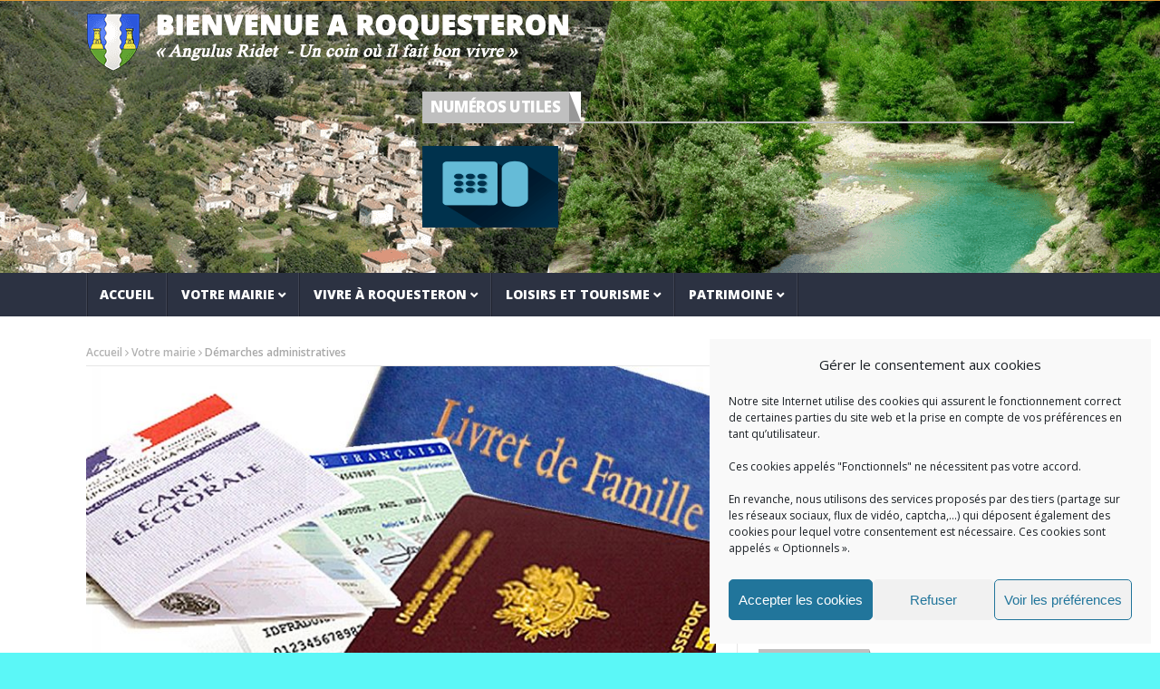

--- FILE ---
content_type: text/html; charset=UTF-8
request_url: https://roquesteron.fr/demarches-administratives-2/?xml=F1245
body_size: 27736
content:
<!DOCTYPE html>
<!--[if lt IE 7 ]><html class="ie ie6" lang="fr-FR"> <![endif]-->
<!--[if IE 7 ]><html class="ie ie7" lang="fr-FR"> <![endif]-->
<!--[if IE 8 ]><html class="ie ie8" lang="fr-FR"> <![endif]-->
<!--[if IE 9 ]><html class="ie ie9" lang="fr-FR"> <![endif]-->
<!--[if !(IE)]><!--><html lang="fr-FR"> <!--<![endif]-->
<head>
      <!-- Basic Page Needs
  	  ================================================== -->
	<meta charset="UTF-8" />
    <title>Démarches administratives | Site de Roquesteron</title>
        <!-- Mobile Specific Metas
  		================================================== -->
           <meta name="viewport" content="width=device-width, initial-scale=1.0">
        <!-- Favicons
        ================================================== -->
                    <link rel="shortcut icon" href="https://roquesteron.fr/wp-content/uploads/2015/12/2000px-Blason_ville_fr_Roquestéron_06.svg_-e1450715890546.png" type="image/x-icon" />       
    
				<meta property="og:image" content="https://roquesteron.fr/wp-content/uploads/2019/03/DEMARCHES-ADMINISTRATIVES-4.jpg" />		
			<style id="tb_inline_styles" data-no-optimize="1">.tb_animation_on{overflow-x:hidden}.themify_builder .wow{visibility:hidden;animation-fill-mode:both}[data-tf-animation]{will-change:transform,opacity,visibility}.themify_builder .tf_lax_done{transition-duration:.8s;transition-timing-function:cubic-bezier(.165,.84,.44,1)}[data-sticky-active].tb_sticky_scroll_active{z-index:1}[data-sticky-active].tb_sticky_scroll_active .hide-on-stick{display:none}@media(min-width:1281px){.hide-desktop{width:0!important;height:0!important;padding:0!important;visibility:hidden!important;margin:0!important;display:table-column!important;background:0!important;content-visibility:hidden;overflow:hidden!important}}@media(min-width:769px) and (max-width:1280px){.hide-tablet_landscape{width:0!important;height:0!important;padding:0!important;visibility:hidden!important;margin:0!important;display:table-column!important;background:0!important;content-visibility:hidden;overflow:hidden!important}}@media(min-width:681px) and (max-width:768px){.hide-tablet{width:0!important;height:0!important;padding:0!important;visibility:hidden!important;margin:0!important;display:table-column!important;background:0!important;content-visibility:hidden;overflow:hidden!important}}@media(max-width:680px){.hide-mobile{width:0!important;height:0!important;padding:0!important;visibility:hidden!important;margin:0!important;display:table-column!important;background:0!important;content-visibility:hidden;overflow:hidden!important}}div.row_inner,div.module_subrow{--gutter:3.2%;--narrow:1.6%;--none:0%;}@media(max-width:768px){div.module-gallery-grid{--galn:var(--galt)}}@media(max-width:680px){
                .themify_map.tf_map_loaded{width:100%!important}
                .ui.builder_button,.ui.nav li a{padding:.525em 1.15em}
                .fullheight>.row_inner:not(.tb_col_count_1){min-height:0}
                div.module-gallery-grid{--galn:var(--galm);gap:8px}
            }</style><noscript><style>.themify_builder .wow,.wow .tf_lazy{visibility:visible!important}</style></noscript>            <style id="tf_lazy_style" data-no-optimize="1">
                .tf_svg_lazy{
                    content-visibility:auto;
                    background-size:100% 25%!important;
                    background-repeat:no-repeat!important;
                    background-position:0 0, 0 33.4%,0 66.6%,0 100%!important;
                    transition:filter .3s linear!important;
                    filter:blur(25px)!important;                    transform:translateZ(0)
                }
                .tf_svg_lazy_loaded{
                    filter:blur(0)!important
                }
                [data-lazy]:is(.module,.module_row:not(.tb_first)),.module[data-lazy] .ui,.module_row[data-lazy]:not(.tb_first):is(>.row_inner,.module_column[data-lazy],.module_subrow[data-lazy]){
                    background-image:none!important
                }
            </style>
            <noscript>
                <style>
                    .tf_svg_lazy{
                        display:none!important
                    }
                </style>
            </noscript>
                    <style id="tf_lazy_common" data-no-optimize="1">
                                    :where(.tf_in_flx,.tf_flx){display:inline-flex;flex-wrap:wrap;place-items:center}
            .tf_fa,:is(em,i) tf-lottie{display:inline-block;vertical-align:middle}:is(em,i) tf-lottie{width:1.5em;height:1.5em}.tf_fa{width:1em;height:1em;stroke-width:0;stroke:currentColor;overflow:visible;fill:currentColor;pointer-events:none;text-rendering:optimizeSpeed;buffered-rendering:static}#tf_svg symbol{overflow:visible}:where(.tf_lazy){position:relative;visibility:visible;display:block;opacity:.3}.wow .tf_lazy:not(.tf_swiper-slide){visibility:hidden;opacity:1}div.tf_audio_lazy audio{visibility:hidden;height:0;display:inline}.mejs-container{visibility:visible}.tf_iframe_lazy{transition:opacity .3s ease-in-out;min-height:10px}:where(.tf_flx),.tf_swiper-wrapper{display:flex}.tf_swiper-slide{flex-shrink:0;opacity:0;width:100%;height:100%}.tf_swiper-wrapper>br,.tf_lazy.tf_swiper-wrapper .tf_lazy:after,.tf_lazy.tf_swiper-wrapper .tf_lazy:before{display:none}.tf_lazy:after,.tf_lazy:before{content:'';display:inline-block;position:absolute;width:10px!important;height:10px!important;margin:0 3px;top:50%!important;inset-inline:auto 50%!important;border-radius:100%;background-color:currentColor;visibility:visible;animation:tf-hrz-loader infinite .75s cubic-bezier(.2,.68,.18,1.08)}.tf_lazy:after{width:6px!important;height:6px!important;inset-inline:50% auto!important;margin-top:3px;animation-delay:-.4s}@keyframes tf-hrz-loader{0%,100%{transform:scale(1);opacity:1}50%{transform:scale(.1);opacity:.6}}.tf_lazy_lightbox{position:fixed;background:rgba(11,11,11,.8);color:#ccc;top:0;left:0;display:flex;align-items:center;justify-content:center;z-index:999}.tf_lazy_lightbox .tf_lazy:after,.tf_lazy_lightbox .tf_lazy:before{background:#fff}.tf_vd_lazy,tf-lottie{display:flex;flex-wrap:wrap}tf-lottie{aspect-ratio:1.777}.tf_w.tf_vd_lazy video{width:100%;height:auto;position:static;object-fit:cover}
        </style>
        <title>Démarches administratives &#8211; Site de Roquesteron</title>
<meta name='robots' content='max-image-preview:large' />
<link rel="alternate" type="application/rss+xml" title="Site de Roquesteron &raquo; Flux" href="https://roquesteron.fr/feed/" />
<link rel="alternate" type="application/rss+xml" title="Site de Roquesteron &raquo; Flux des commentaires" href="https://roquesteron.fr/comments/feed/" />
<meta name="robots" content="noindex,follow" />        <script type="text/javascript">
        (function() {
            document.addEventListener('DOMContentLoaded', function() {
                var images = document.querySelectorAll('img[data-wp-on-async--click]');
                for (var i = 0; i < images.length; i++) {
                    var img = images[i];
                    var attributes = img.attributes;
                    for (var j = attributes.length - 1; j >= 0; j--) {
                        var attr = attributes[j];
                        if (attr.name.indexOf('data-wp-') === 0) {
                            img.removeAttribute(attr.name);
                        }
                    }
                }
            });
            
            document.addEventListener('click', function(e) {
                var target = e.target;
                
                if (target.tagName === 'IMG' && target.hasAttribute('data-wp-on-async--click')) {
                    e.preventDefault();
                    e.stopPropagation();
                    e.stopImmediatePropagation();
                    return false;
                }
                
                if (target.tagName === 'A' && target.querySelector('img[data-wp-on-async--click]')) {
                    e.preventDefault();
                    e.stopPropagation();
                    e.stopImmediatePropagation();
                    return false;
                }
            }, true);
        })();
        </script>
        <script type="text/javascript">
window._wpemojiSettings = {"baseUrl":"https:\/\/s.w.org\/images\/core\/emoji\/14.0.0\/72x72\/","ext":".png","svgUrl":"https:\/\/s.w.org\/images\/core\/emoji\/14.0.0\/svg\/","svgExt":".svg","source":{"concatemoji":"https:\/\/roquesteron.fr\/wp-includes\/js\/wp-emoji-release.min.js?ver=6.2.8"}};
/*! This file is auto-generated */
!function(e,a,t){var n,r,o,i=a.createElement("canvas"),p=i.getContext&&i.getContext("2d");function s(e,t){p.clearRect(0,0,i.width,i.height),p.fillText(e,0,0);e=i.toDataURL();return p.clearRect(0,0,i.width,i.height),p.fillText(t,0,0),e===i.toDataURL()}function c(e){var t=a.createElement("script");t.src=e,t.defer=t.type="text/javascript",a.getElementsByTagName("head")[0].appendChild(t)}for(o=Array("flag","emoji"),t.supports={everything:!0,everythingExceptFlag:!0},r=0;r<o.length;r++)t.supports[o[r]]=function(e){if(p&&p.fillText)switch(p.textBaseline="top",p.font="600 32px Arial",e){case"flag":return s("\ud83c\udff3\ufe0f\u200d\u26a7\ufe0f","\ud83c\udff3\ufe0f\u200b\u26a7\ufe0f")?!1:!s("\ud83c\uddfa\ud83c\uddf3","\ud83c\uddfa\u200b\ud83c\uddf3")&&!s("\ud83c\udff4\udb40\udc67\udb40\udc62\udb40\udc65\udb40\udc6e\udb40\udc67\udb40\udc7f","\ud83c\udff4\u200b\udb40\udc67\u200b\udb40\udc62\u200b\udb40\udc65\u200b\udb40\udc6e\u200b\udb40\udc67\u200b\udb40\udc7f");case"emoji":return!s("\ud83e\udef1\ud83c\udffb\u200d\ud83e\udef2\ud83c\udfff","\ud83e\udef1\ud83c\udffb\u200b\ud83e\udef2\ud83c\udfff")}return!1}(o[r]),t.supports.everything=t.supports.everything&&t.supports[o[r]],"flag"!==o[r]&&(t.supports.everythingExceptFlag=t.supports.everythingExceptFlag&&t.supports[o[r]]);t.supports.everythingExceptFlag=t.supports.everythingExceptFlag&&!t.supports.flag,t.DOMReady=!1,t.readyCallback=function(){t.DOMReady=!0},t.supports.everything||(n=function(){t.readyCallback()},a.addEventListener?(a.addEventListener("DOMContentLoaded",n,!1),e.addEventListener("load",n,!1)):(e.attachEvent("onload",n),a.attachEvent("onreadystatechange",function(){"complete"===a.readyState&&t.readyCallback()})),(e=t.source||{}).concatemoji?c(e.concatemoji):e.wpemoji&&e.twemoji&&(c(e.twemoji),c(e.wpemoji)))}(window,document,window._wpemojiSettings);
</script>
<style type="text/css">
img.wp-smiley,
img.emoji {
	display: inline !important;
	border: none !important;
	box-shadow: none !important;
	height: 1em !important;
	width: 1em !important;
	margin: 0 0.07em !important;
	vertical-align: -0.1em !important;
	background: none !important;
	padding: 0 !important;
}
</style>
	<link rel="preload" href="https://roquesteron.fr/wp-content/plugins/simplicy-post-view/css/simplicy-post-view.css?ver=6.2.8" as="style"><link rel='stylesheet' id='simplicy-post-view-css' href='https://roquesteron.fr/wp-content/plugins/simplicy-post-view/css/simplicy-post-view.css?ver=6.2.8' type='text/css' media='all' />
<link rel="preload" href="https://roquesteron.fr/wp-content/plugins/simplicy-post-view/css/getnaxcssgrid.css?ver=6.2.8" as="style"><link rel='stylesheet' id='getnaxcssgrid-css' href='https://roquesteron.fr/wp-content/plugins/simplicy-post-view/css/getnaxcssgrid.css?ver=6.2.8' type='text/css' media='all' />
<link rel="preload" href="https://roquesteron.fr/wp-content/plugins/wp-font-resizer/css/fontResizer.css?ver=6.2.8" as="style"><link rel='stylesheet' id='WP-Font-Resizer-style-css' href='https://roquesteron.fr/wp-content/plugins/wp-font-resizer/css/fontResizer.css?ver=6.2.8' type='text/css' media='all' />
<link rel="preload" href="https://roquesteron.fr/wp-content/plugins/aqua-page-builder/assets/stylesheets/aqpb-view.css?ver=1769437860" as="style"><link rel='stylesheet' id='aqpb-view-css-css' href='https://roquesteron.fr/wp-content/plugins/aqua-page-builder/assets/stylesheets/aqpb-view.css?ver=1769437860' type='text/css' media='all' />
<link rel="preload" href="https://roquesteron.fr/wp-content/plugins/co-marquage-service-public/assets/css/comarquage.css?ver=0.5.77" as="style"><link rel='stylesheet' id='comarquage-css' href='https://roquesteron.fr/wp-content/plugins/co-marquage-service-public/assets/css/comarquage.css?ver=0.5.77' type='text/css' media='all' />
<link rel="preload" href="https://roquesteron.fr/wp-includes/css/classic-themes.min.css?ver=6.2.8" as="style"><link rel='stylesheet' id='classic-theme-styles-css' href='https://roquesteron.fr/wp-includes/css/classic-themes.min.css?ver=6.2.8' type='text/css' media='all' />
<style id='global-styles-inline-css' type='text/css'>
body{--wp--preset--color--black: #000000;--wp--preset--color--cyan-bluish-gray: #abb8c3;--wp--preset--color--white: #ffffff;--wp--preset--color--pale-pink: #f78da7;--wp--preset--color--vivid-red: #cf2e2e;--wp--preset--color--luminous-vivid-orange: #ff6900;--wp--preset--color--luminous-vivid-amber: #fcb900;--wp--preset--color--light-green-cyan: #7bdcb5;--wp--preset--color--vivid-green-cyan: #00d084;--wp--preset--color--pale-cyan-blue: #8ed1fc;--wp--preset--color--vivid-cyan-blue: #0693e3;--wp--preset--color--vivid-purple: #9b51e0;--wp--preset--gradient--vivid-cyan-blue-to-vivid-purple: linear-gradient(135deg,rgba(6,147,227,1) 0%,rgb(155,81,224) 100%);--wp--preset--gradient--light-green-cyan-to-vivid-green-cyan: linear-gradient(135deg,rgb(122,220,180) 0%,rgb(0,208,130) 100%);--wp--preset--gradient--luminous-vivid-amber-to-luminous-vivid-orange: linear-gradient(135deg,rgba(252,185,0,1) 0%,rgba(255,105,0,1) 100%);--wp--preset--gradient--luminous-vivid-orange-to-vivid-red: linear-gradient(135deg,rgba(255,105,0,1) 0%,rgb(207,46,46) 100%);--wp--preset--gradient--very-light-gray-to-cyan-bluish-gray: linear-gradient(135deg,rgb(238,238,238) 0%,rgb(169,184,195) 100%);--wp--preset--gradient--cool-to-warm-spectrum: linear-gradient(135deg,rgb(74,234,220) 0%,rgb(151,120,209) 20%,rgb(207,42,186) 40%,rgb(238,44,130) 60%,rgb(251,105,98) 80%,rgb(254,248,76) 100%);--wp--preset--gradient--blush-light-purple: linear-gradient(135deg,rgb(255,206,236) 0%,rgb(152,150,240) 100%);--wp--preset--gradient--blush-bordeaux: linear-gradient(135deg,rgb(254,205,165) 0%,rgb(254,45,45) 50%,rgb(107,0,62) 100%);--wp--preset--gradient--luminous-dusk: linear-gradient(135deg,rgb(255,203,112) 0%,rgb(199,81,192) 50%,rgb(65,88,208) 100%);--wp--preset--gradient--pale-ocean: linear-gradient(135deg,rgb(255,245,203) 0%,rgb(182,227,212) 50%,rgb(51,167,181) 100%);--wp--preset--gradient--electric-grass: linear-gradient(135deg,rgb(202,248,128) 0%,rgb(113,206,126) 100%);--wp--preset--gradient--midnight: linear-gradient(135deg,rgb(2,3,129) 0%,rgb(40,116,252) 100%);--wp--preset--duotone--dark-grayscale: url('#wp-duotone-dark-grayscale');--wp--preset--duotone--grayscale: url('#wp-duotone-grayscale');--wp--preset--duotone--purple-yellow: url('#wp-duotone-purple-yellow');--wp--preset--duotone--blue-red: url('#wp-duotone-blue-red');--wp--preset--duotone--midnight: url('#wp-duotone-midnight');--wp--preset--duotone--magenta-yellow: url('#wp-duotone-magenta-yellow');--wp--preset--duotone--purple-green: url('#wp-duotone-purple-green');--wp--preset--duotone--blue-orange: url('#wp-duotone-blue-orange');--wp--preset--font-size--small: 13px;--wp--preset--font-size--medium: 20px;--wp--preset--font-size--large: 36px;--wp--preset--font-size--x-large: 42px;--wp--preset--spacing--20: 0.44rem;--wp--preset--spacing--30: 0.67rem;--wp--preset--spacing--40: 1rem;--wp--preset--spacing--50: 1.5rem;--wp--preset--spacing--60: 2.25rem;--wp--preset--spacing--70: 3.38rem;--wp--preset--spacing--80: 5.06rem;--wp--preset--shadow--natural: 6px 6px 9px rgba(0, 0, 0, 0.2);--wp--preset--shadow--deep: 12px 12px 50px rgba(0, 0, 0, 0.4);--wp--preset--shadow--sharp: 6px 6px 0px rgba(0, 0, 0, 0.2);--wp--preset--shadow--outlined: 6px 6px 0px -3px rgba(255, 255, 255, 1), 6px 6px rgba(0, 0, 0, 1);--wp--preset--shadow--crisp: 6px 6px 0px rgba(0, 0, 0, 1);}:where(.is-layout-flex){gap: 0.5em;}body .is-layout-flow > .alignleft{float: left;margin-inline-start: 0;margin-inline-end: 2em;}body .is-layout-flow > .alignright{float: right;margin-inline-start: 2em;margin-inline-end: 0;}body .is-layout-flow > .aligncenter{margin-left: auto !important;margin-right: auto !important;}body .is-layout-constrained > .alignleft{float: left;margin-inline-start: 0;margin-inline-end: 2em;}body .is-layout-constrained > .alignright{float: right;margin-inline-start: 2em;margin-inline-end: 0;}body .is-layout-constrained > .aligncenter{margin-left: auto !important;margin-right: auto !important;}body .is-layout-constrained > :where(:not(.alignleft):not(.alignright):not(.alignfull)){max-width: var(--wp--style--global--content-size);margin-left: auto !important;margin-right: auto !important;}body .is-layout-constrained > .alignwide{max-width: var(--wp--style--global--wide-size);}body .is-layout-flex{display: flex;}body .is-layout-flex{flex-wrap: wrap;align-items: center;}body .is-layout-flex > *{margin: 0;}:where(.wp-block-columns.is-layout-flex){gap: 2em;}.has-black-color{color: var(--wp--preset--color--black) !important;}.has-cyan-bluish-gray-color{color: var(--wp--preset--color--cyan-bluish-gray) !important;}.has-white-color{color: var(--wp--preset--color--white) !important;}.has-pale-pink-color{color: var(--wp--preset--color--pale-pink) !important;}.has-vivid-red-color{color: var(--wp--preset--color--vivid-red) !important;}.has-luminous-vivid-orange-color{color: var(--wp--preset--color--luminous-vivid-orange) !important;}.has-luminous-vivid-amber-color{color: var(--wp--preset--color--luminous-vivid-amber) !important;}.has-light-green-cyan-color{color: var(--wp--preset--color--light-green-cyan) !important;}.has-vivid-green-cyan-color{color: var(--wp--preset--color--vivid-green-cyan) !important;}.has-pale-cyan-blue-color{color: var(--wp--preset--color--pale-cyan-blue) !important;}.has-vivid-cyan-blue-color{color: var(--wp--preset--color--vivid-cyan-blue) !important;}.has-vivid-purple-color{color: var(--wp--preset--color--vivid-purple) !important;}.has-black-background-color{background-color: var(--wp--preset--color--black) !important;}.has-cyan-bluish-gray-background-color{background-color: var(--wp--preset--color--cyan-bluish-gray) !important;}.has-white-background-color{background-color: var(--wp--preset--color--white) !important;}.has-pale-pink-background-color{background-color: var(--wp--preset--color--pale-pink) !important;}.has-vivid-red-background-color{background-color: var(--wp--preset--color--vivid-red) !important;}.has-luminous-vivid-orange-background-color{background-color: var(--wp--preset--color--luminous-vivid-orange) !important;}.has-luminous-vivid-amber-background-color{background-color: var(--wp--preset--color--luminous-vivid-amber) !important;}.has-light-green-cyan-background-color{background-color: var(--wp--preset--color--light-green-cyan) !important;}.has-vivid-green-cyan-background-color{background-color: var(--wp--preset--color--vivid-green-cyan) !important;}.has-pale-cyan-blue-background-color{background-color: var(--wp--preset--color--pale-cyan-blue) !important;}.has-vivid-cyan-blue-background-color{background-color: var(--wp--preset--color--vivid-cyan-blue) !important;}.has-vivid-purple-background-color{background-color: var(--wp--preset--color--vivid-purple) !important;}.has-black-border-color{border-color: var(--wp--preset--color--black) !important;}.has-cyan-bluish-gray-border-color{border-color: var(--wp--preset--color--cyan-bluish-gray) !important;}.has-white-border-color{border-color: var(--wp--preset--color--white) !important;}.has-pale-pink-border-color{border-color: var(--wp--preset--color--pale-pink) !important;}.has-vivid-red-border-color{border-color: var(--wp--preset--color--vivid-red) !important;}.has-luminous-vivid-orange-border-color{border-color: var(--wp--preset--color--luminous-vivid-orange) !important;}.has-luminous-vivid-amber-border-color{border-color: var(--wp--preset--color--luminous-vivid-amber) !important;}.has-light-green-cyan-border-color{border-color: var(--wp--preset--color--light-green-cyan) !important;}.has-vivid-green-cyan-border-color{border-color: var(--wp--preset--color--vivid-green-cyan) !important;}.has-pale-cyan-blue-border-color{border-color: var(--wp--preset--color--pale-cyan-blue) !important;}.has-vivid-cyan-blue-border-color{border-color: var(--wp--preset--color--vivid-cyan-blue) !important;}.has-vivid-purple-border-color{border-color: var(--wp--preset--color--vivid-purple) !important;}.has-vivid-cyan-blue-to-vivid-purple-gradient-background{background: var(--wp--preset--gradient--vivid-cyan-blue-to-vivid-purple) !important;}.has-light-green-cyan-to-vivid-green-cyan-gradient-background{background: var(--wp--preset--gradient--light-green-cyan-to-vivid-green-cyan) !important;}.has-luminous-vivid-amber-to-luminous-vivid-orange-gradient-background{background: var(--wp--preset--gradient--luminous-vivid-amber-to-luminous-vivid-orange) !important;}.has-luminous-vivid-orange-to-vivid-red-gradient-background{background: var(--wp--preset--gradient--luminous-vivid-orange-to-vivid-red) !important;}.has-very-light-gray-to-cyan-bluish-gray-gradient-background{background: var(--wp--preset--gradient--very-light-gray-to-cyan-bluish-gray) !important;}.has-cool-to-warm-spectrum-gradient-background{background: var(--wp--preset--gradient--cool-to-warm-spectrum) !important;}.has-blush-light-purple-gradient-background{background: var(--wp--preset--gradient--blush-light-purple) !important;}.has-blush-bordeaux-gradient-background{background: var(--wp--preset--gradient--blush-bordeaux) !important;}.has-luminous-dusk-gradient-background{background: var(--wp--preset--gradient--luminous-dusk) !important;}.has-pale-ocean-gradient-background{background: var(--wp--preset--gradient--pale-ocean) !important;}.has-electric-grass-gradient-background{background: var(--wp--preset--gradient--electric-grass) !important;}.has-midnight-gradient-background{background: var(--wp--preset--gradient--midnight) !important;}.has-small-font-size{font-size: var(--wp--preset--font-size--small) !important;}.has-medium-font-size{font-size: var(--wp--preset--font-size--medium) !important;}.has-large-font-size{font-size: var(--wp--preset--font-size--large) !important;}.has-x-large-font-size{font-size: var(--wp--preset--font-size--x-large) !important;}
.wp-block-navigation a:where(:not(.wp-element-button)){color: inherit;}
:where(.wp-block-columns.is-layout-flex){gap: 2em;}
.wp-block-pullquote{font-size: 1.5em;line-height: 1.6;}
</style>
<link rel="preload" href="https://roquesteron.fr/wp-content/plugins/contact-form-7/includes/css/styles.css?ver=5.8.2" as="style"><link rel='stylesheet' id='contact-form-7-css' href='https://roquesteron.fr/wp-content/plugins/contact-form-7/includes/css/styles.css?ver=5.8.2' type='text/css' media='all' />
<link rel="preload" href="https://roquesteron.fr/wp-content/plugins/easy-image-display/css/colorbox.css?ver=6.2.8" as="style"><link rel='stylesheet' id='colorbox-css-css' href='https://roquesteron.fr/wp-content/plugins/easy-image-display/css/colorbox.css?ver=6.2.8' type='text/css' media='all' />
<link rel="preload" href="https://roquesteron.fr/wp-content/plugins/complianz-gdpr/assets/css/cookieblocker.min.css?ver=6.5.5" as="style"><link rel='stylesheet' id='cmplz-general-css' href='https://roquesteron.fr/wp-content/plugins/complianz-gdpr/assets/css/cookieblocker.min.css?ver=6.5.5' type='text/css' media='all' />
<link rel="preload" href="https://roquesteron.fr/wp-content/plugins/wp-fullcalendar/includes/css/main.css?ver=1.6" as="style"><link rel='stylesheet' id='wp-fullcalendar-css' href='https://roquesteron.fr/wp-content/plugins/wp-fullcalendar/includes/css/main.css?ver=1.6' type='text/css' media='all' />
<link rel="preload" href="https://roquesteron.fr/wp-content/plugins/wp-fullcalendar/includes/css/tippy/light-border.css?ver=1.6" as="style"><link rel='stylesheet' id='wp-fullcalendar-tippy-light-border-css' href='https://roquesteron.fr/wp-content/plugins/wp-fullcalendar/includes/css/tippy/light-border.css?ver=1.6' type='text/css' media='all' />
<link rel="preload" href="https://roquesteron.fr/wp-content/plugins/wp-fullcalendar/includes/css/jquery-ui/ui-lightness/jquery-ui.min.css?ver=1.6" as="style"><link rel='stylesheet' id='jquery-ui-css' href='https://roquesteron.fr/wp-content/plugins/wp-fullcalendar/includes/css/jquery-ui/ui-lightness/jquery-ui.min.css?ver=1.6' type='text/css' media='all' />
<link rel="preload" href="https://roquesteron.fr/wp-content/plugins/wp-fullcalendar/includes/css/jquery-ui/ui-lightness/theme.css?ver=1.6" as="style"><link rel='stylesheet' id='jquery-ui-theme-css' href='https://roquesteron.fr/wp-content/plugins/wp-fullcalendar/includes/css/jquery-ui/ui-lightness/theme.css?ver=1.6' type='text/css' media='all' />
<link rel="preload" href="//fonts.googleapis.com/css?family=Open+Sans%3A300%2C400%2C600%2C700%2C800%2C900%2C400italic%2C700italic%2C900italic%7COpen+Sans%3A300%2C400%2C600%2C700%2C800%2C900%2C400italic%2C700italic%2C900italic%7COpen+Sans%3A300%2C400%2C600%2C700%2C800%2C900%2C400italic%2C700italic%2C900italic%7COpen+Sans%3A300%2C400%2C600%2C700%2C800%2C900%2C400italic%2C700italic%2C900italic%7C&#038;subset=latin%2Clatin-ext%2Ccyrillic%2Ccyrillic-ext%2Cgreek%2Cgreek-ext%2Cvietnamese&#038;ver=1.0.0" as="style"><link crossorigin="anonymous" rel='stylesheet' id='nanomag_fonts_url-css' href='//fonts.googleapis.com/css?family=Open+Sans%3A300%2C400%2C600%2C700%2C800%2C900%2C400italic%2C700italic%2C900italic%7COpen+Sans%3A300%2C400%2C600%2C700%2C800%2C900%2C400italic%2C700italic%2C900italic%7COpen+Sans%3A300%2C400%2C600%2C700%2C800%2C900%2C400italic%2C700italic%2C900italic%7COpen+Sans%3A300%2C400%2C600%2C700%2C800%2C900%2C400italic%2C700italic%2C900italic%7C&#038;subset=latin%2Clatin-ext%2Ccyrillic%2Ccyrillic-ext%2Cgreek%2Cgreek-ext%2Cvietnamese&#038;ver=1.0.0' type='text/css' media='all' />
<link rel="preload" href="https://roquesteron.fr/wp-content/themes/nanomag/css/font-awesome.min.css?ver=1.7" as="style"><link rel='stylesheet' id='font-awesome-css' href='https://roquesteron.fr/wp-content/themes/nanomag/css/font-awesome.min.css?ver=1.7' type='text/css' media='all' />
<link rel="preload" href="https://roquesteron.fr/wp-content/themes/nanomag/css/gumby.css?ver=1.7" as="style"><link rel='stylesheet' id='gumby-css' href='https://roquesteron.fr/wp-content/themes/nanomag/css/gumby.css?ver=1.7' type='text/css' media='all' />
<link rel="preload" href="https://roquesteron.fr/wp-content/themes/nanomag/css/owl.carousel.css?ver=1.7" as="style"><link rel='stylesheet' id='carousel-css' href='https://roquesteron.fr/wp-content/themes/nanomag/css/owl.carousel.css?ver=1.7' type='text/css' media='all' />
<link rel="preload" href="https://roquesteron.fr/wp-content/themes/nanomag/css/owl.theme.css?ver=1.7" as="style"><link rel='stylesheet' id='owl_theme-css' href='https://roquesteron.fr/wp-content/themes/nanomag/css/owl.theme.css?ver=1.7' type='text/css' media='all' />
<link rel="preload" href="https://roquesteron.fr/wp-content/themes/nanomag/css/mediaelementplayer.css?ver=1.7" as="style"><link rel='stylesheet' id='mediaelementplayer-css' href='https://roquesteron.fr/wp-content/themes/nanomag/css/mediaelementplayer.css?ver=1.7' type='text/css' media='all' />
<link rel="preload" href="https://roquesteron.fr/wp-content/themes/nanomag/style.css?ver=1.7" as="style"><link rel='stylesheet' id='nanomag_style-css' href='https://roquesteron.fr/wp-content/themes/nanomag/style.css?ver=1.7' type='text/css' media='all' />
<link rel="preload" href="https://roquesteron.fr/wp-content/themes/nanomag/css/responsive.css?ver=1.7" as="style"><link rel='stylesheet' id='nanomag_responsive-css' href='https://roquesteron.fr/wp-content/themes/nanomag/css/responsive.css?ver=1.7' type='text/css' media='all' />
<link rel="preload" href="https://roquesteron.fr/wp-content/themes/nanomag/custom_style.php?ver=1.7" as="style"><link rel='stylesheet' id='nanomag_custom-style-css' href='https://roquesteron.fr/wp-content/themes/nanomag/custom_style.php?ver=1.7' type='text/css' media='all' />
<link rel="preload" href="https://roquesteron.fr/wp-content/plugins/easy-fancybox/fancybox/1.5.4/jquery.fancybox.min.css?ver=6.2.8" as="style" media="screen"><link rel='stylesheet' id='fancybox-css' href='https://roquesteron.fr/wp-content/plugins/easy-fancybox/fancybox/1.5.4/jquery.fancybox.min.css?ver=6.2.8' type='text/css' media='screen' />
<style id='fancybox-inline-css' type='text/css'>
#fancybox-outer{background:#ffffff}#fancybox-content{background:#ffffff;border-color:#ffffff;color:#000000;}#fancybox-title,#fancybox-title-float-main{color:#fff}
</style>
<script type='text/javascript' id='jquery-core-js-extra'>
/* <![CDATA[ */
var user_review_script = {"post_id":"7422","ajaxurl":"https:\/\/roquesteron.fr\/wp-admin\/admin-ajax.php"};
/* ]]> */
</script>
<script type='text/javascript' src='https://roquesteron.fr/wp-includes/js/jquery/jquery.min.js?ver=3.6.4' id='jquery-core-js'></script>
<script type='text/javascript' src='https://roquesteron.fr/wp-includes/js/jquery/jquery-migrate.min.js?ver=3.4.0' id='jquery-migrate-js'></script>
<script type='text/javascript' src='https://roquesteron.fr/wp-content/plugins/wp-font-resizer/js/fontResizer.js?ver=6.2.8' id='WP-Font-Resizer-script-js'></script>
<script type='text/javascript' src='https://roquesteron.fr/wp-includes/js/jquery/ui/core.min.js?ver=1.13.2' id='jquery-ui-core-js'></script>
<script type='text/javascript' src='https://roquesteron.fr/wp-includes/js/jquery/ui/menu.min.js?ver=1.13.2' id='jquery-ui-menu-js'></script>
<script type='text/javascript' src='https://roquesteron.fr/wp-includes/js/jquery/ui/selectmenu.min.js?ver=1.13.2' id='jquery-ui-selectmenu-js'></script>
<script type='text/javascript' src='https://roquesteron.fr/wp-includes/js/jquery/ui/tooltip.min.js?ver=1.13.2' id='jquery-ui-tooltip-js'></script>
<script type='text/javascript' src='https://roquesteron.fr/wp-includes/js/dist/vendor/moment.min.js?ver=2.29.4' id='moment-js'></script>
<script type='text/javascript' id='moment-js-after'>
moment.updateLocale( 'fr_FR', {"months":["janvier","f\u00e9vrier","mars","avril","mai","juin","juillet","ao\u00fbt","septembre","octobre","novembre","d\u00e9cembre"],"monthsShort":["Jan","F\u00e9v","Mar","Avr","Mai","Juin","Juil","Ao\u00fbt","Sep","Oct","Nov","D\u00e9c"],"weekdays":["dimanche","lundi","mardi","mercredi","jeudi","vendredi","samedi"],"weekdaysShort":["dim","lun","mar","mer","jeu","ven","sam"],"week":{"dow":1},"longDateFormat":{"LT":"G \\h i \\m\\i\\n","LTS":null,"L":null,"LL":"j F Y","LLL":"d F Y G\\hi","LLLL":null}} );
</script>
<script type='text/javascript' id='wp-fullcalendar-js-extra'>
/* <![CDATA[ */
var WPFC = {"ajaxurl":"https:\/\/roquesteron.fr\/wp-admin\/admin-ajax.php?action=WP_FullCalendar","firstDay":"1","wpfc_theme":"jquery-ui","wpfc_limit":"3","wpfc_limit_txt":"more ...","timeFormat":"h(:mm)t","defaultView":"month","weekends":"true","header":{"left":"prev,next today","center":"title","right":"month,basicWeek,basicDay"},"wpfc_qtips":"1","tippy_theme":"light-border","tippy_placement":"auto","tippy_loading":"Loading..."};
/* ]]> */
</script>
<script type='text/javascript' src='https://roquesteron.fr/wp-content/plugins/wp-fullcalendar/includes/js/main.js?ver=1.6' id='wp-fullcalendar-js'></script>
<link rel="https://api.w.org/" href="https://roquesteron.fr/wp-json/" /><link rel="alternate" type="application/json" href="https://roquesteron.fr/wp-json/wp/v2/posts/7422" /><link rel="EditURI" type="application/rsd+xml" title="RSD" href="https://roquesteron.fr/xmlrpc.php?rsd" />
<link rel="wlwmanifest" type="application/wlwmanifest+xml" href="https://roquesteron.fr/wp-includes/wlwmanifest.xml" />
<meta name="generator" content="WordPress 6.2.8" />
<link rel="canonical" href="https://roquesteron.fr/demarches-administratives-2/" />
<link rel='shortlink' href='https://roquesteron.fr/?p=7422' />
<link rel="alternate" type="application/json+oembed" href="https://roquesteron.fr/wp-json/oembed/1.0/embed?url=https%3A%2F%2Froquesteron.fr%2Fdemarches-administratives-2%2F" />
<link rel="alternate" type="text/xml+oembed" href="https://roquesteron.fr/wp-json/oembed/1.0/embed?url=https%3A%2F%2Froquesteron.fr%2Fdemarches-administratives-2%2F&#038;format=xml" />
<style>
		#category-posts-4-internal ul {padding: 0;}
#category-posts-4-internal .cat-post-item img {max-width: initial; max-height: initial; margin: initial;}
#category-posts-4-internal .cat-post-author {margin-bottom: 0;}
#category-posts-4-internal .cat-post-thumbnail {margin: 5px 10px 5px 0;}
#category-posts-4-internal .cat-post-item:before {content: ""; clear: both;}
#category-posts-4-internal .cat-post-excerpt-more {display: inline-block;}
#category-posts-4-internal .cat-post-item {list-style: none; margin: 3px 0 10px; padding: 3px 0;}
#category-posts-4-internal .cat-post-current .cat-post-title {font-weight: bold; text-transform: uppercase;}
#category-posts-4-internal [class*=cat-post-tax] {font-size: 0.85em;}
#category-posts-4-internal [class*=cat-post-tax] * {display:inline-block;}
#category-posts-4-internal .cat-post-item:after {content: ""; display: table;	clear: both;}
#category-posts-4-internal .cat-post-item .cat-post-title {overflow: hidden;text-overflow: ellipsis;white-space: initial;display: -webkit-box;-webkit-line-clamp: 2;-webkit-box-orient: vertical;padding-bottom: 0 !important;}
#category-posts-4-internal .cat-post-item:after {content: ""; display: table;	clear: both;}
#category-posts-4-internal .cat-post-thumbnail {display:block; float:left; margin:5px 10px 5px 0;}
#category-posts-4-internal .cat-post-crop {overflow:hidden;display:block;}
#category-posts-4-internal p {margin:5px 0 0 0}
#category-posts-4-internal li > div {margin:5px 0 0 0; clear:both;}
#category-posts-4-internal .dashicons {vertical-align:middle;}
#category-posts-4-internal .cat-post-thumbnail .cat-post-crop img {object-fit: cover; max-width: 100%; display: block;}
#category-posts-4-internal .cat-post-thumbnail .cat-post-crop-not-supported img {width: 100%;}
#category-posts-4-internal .cat-post-thumbnail {max-width:100%;}
#category-posts-4-internal .cat-post-item img {margin: initial;}
#category-posts-3-internal ul {padding: 0;}
#category-posts-3-internal .cat-post-item img {max-width: initial; max-height: initial; margin: initial;}
#category-posts-3-internal .cat-post-author {margin-bottom: 0;}
#category-posts-3-internal .cat-post-thumbnail {margin: 5px 10px 5px 0;}
#category-posts-3-internal .cat-post-item:before {content: ""; clear: both;}
#category-posts-3-internal .cat-post-excerpt-more {display: inline-block;}
#category-posts-3-internal .cat-post-item {list-style: none; margin: 3px 0 10px; padding: 3px 0;}
#category-posts-3-internal .cat-post-current .cat-post-title {font-weight: bold; text-transform: uppercase;}
#category-posts-3-internal [class*=cat-post-tax] {font-size: 0.85em;}
#category-posts-3-internal [class*=cat-post-tax] * {display:inline-block;}
#category-posts-3-internal .cat-post-item:after {content: ""; display: table;	clear: both;}
#category-posts-3-internal .cat-post-item .cat-post-title {overflow: hidden;text-overflow: ellipsis;white-space: initial;display: -webkit-box;-webkit-line-clamp: 2;-webkit-box-orient: vertical;padding-bottom: 0 !important;}
#category-posts-3-internal .cat-post-item:after {content: ""; display: table;	clear: both;}
#category-posts-3-internal .cat-post-thumbnail {display:block; float:left; margin:5px 10px 5px 0;}
#category-posts-3-internal .cat-post-crop {overflow:hidden;display:block;}
#category-posts-3-internal p {margin:5px 0 0 0}
#category-posts-3-internal li > div {margin:5px 0 0 0; clear:both;}
#category-posts-3-internal .dashicons {vertical-align:middle;}
#category-posts-3-internal .cat-post-thumbnail .cat-post-crop img {object-fit: cover; max-width: 100%; display: block;}
#category-posts-3-internal .cat-post-thumbnail .cat-post-crop-not-supported img {width: 100%;}
#category-posts-3-internal .cat-post-thumbnail {max-width:100%;}
#category-posts-3-internal .cat-post-item img {margin: initial;}
#category-posts-5-internal ul {padding: 0;}
#category-posts-5-internal .cat-post-item img {max-width: initial; max-height: initial; margin: initial;}
#category-posts-5-internal .cat-post-author {margin-bottom: 0;}
#category-posts-5-internal .cat-post-thumbnail {margin: 5px 10px 5px 0;}
#category-posts-5-internal .cat-post-item:before {content: ""; clear: both;}
#category-posts-5-internal .cat-post-excerpt-more {display: inline-block;}
#category-posts-5-internal .cat-post-item {list-style: none; margin: 3px 0 10px; padding: 3px 0;}
#category-posts-5-internal .cat-post-current .cat-post-title {font-weight: bold; text-transform: uppercase;}
#category-posts-5-internal [class*=cat-post-tax] {font-size: 0.85em;}
#category-posts-5-internal [class*=cat-post-tax] * {display:inline-block;}
#category-posts-5-internal .cat-post-item:after {content: ""; display: table;	clear: both;}
#category-posts-5-internal .cat-post-item .cat-post-title {overflow: hidden;text-overflow: ellipsis;white-space: initial;display: -webkit-box;-webkit-line-clamp: 2;-webkit-box-orient: vertical;padding-bottom: 0 !important;}
#category-posts-5-internal .cat-post-item:after {content: ""; display: table;	clear: both;}
#category-posts-5-internal .cat-post-thumbnail {display:block; float:left; margin:5px 10px 5px 0;}
#category-posts-5-internal .cat-post-crop {overflow:hidden;display:block;}
#category-posts-5-internal p {margin:5px 0 0 0}
#category-posts-5-internal li > div {margin:5px 0 0 0; clear:both;}
#category-posts-5-internal .dashicons {vertical-align:middle;}
#category-posts-5-internal .cat-post-thumbnail .cat-post-crop img {object-fit: cover; max-width: 100%; display: block;}
#category-posts-5-internal .cat-post-thumbnail .cat-post-crop-not-supported img {width: 100%;}
#category-posts-5-internal .cat-post-thumbnail {max-width:100%;}
#category-posts-5-internal .cat-post-item img {margin: initial;}
#category-posts-6-internal ul {padding: 0;}
#category-posts-6-internal .cat-post-item img {max-width: initial; max-height: initial; margin: initial;}
#category-posts-6-internal .cat-post-author {margin-bottom: 0;}
#category-posts-6-internal .cat-post-thumbnail {margin: 5px 10px 5px 0;}
#category-posts-6-internal .cat-post-item:before {content: ""; clear: both;}
#category-posts-6-internal .cat-post-excerpt-more {display: inline-block;}
#category-posts-6-internal .cat-post-item {list-style: none; margin: 3px 0 10px; padding: 3px 0;}
#category-posts-6-internal .cat-post-current .cat-post-title {font-weight: bold; text-transform: uppercase;}
#category-posts-6-internal [class*=cat-post-tax] {font-size: 0.85em;}
#category-posts-6-internal [class*=cat-post-tax] * {display:inline-block;}
#category-posts-6-internal .cat-post-item:after {content: ""; display: table;	clear: both;}
#category-posts-6-internal .cat-post-item .cat-post-title {overflow: hidden;text-overflow: ellipsis;white-space: initial;display: -webkit-box;-webkit-line-clamp: 2;-webkit-box-orient: vertical;padding-bottom: 0 !important;}
#category-posts-6-internal .cat-post-item:after {content: ""; display: table;	clear: both;}
#category-posts-6-internal .cat-post-thumbnail {display:block; float:left; margin:5px 10px 5px 0;}
#category-posts-6-internal .cat-post-crop {overflow:hidden;display:block;}
#category-posts-6-internal p {margin:5px 0 0 0}
#category-posts-6-internal li > div {margin:5px 0 0 0; clear:both;}
#category-posts-6-internal .dashicons {vertical-align:middle;}
#category-posts-6-internal .cat-post-thumbnail .cat-post-crop img {object-fit: cover; max-width: 100%; display: block;}
#category-posts-6-internal .cat-post-thumbnail .cat-post-crop-not-supported img {width: 100%;}
#category-posts-6-internal .cat-post-thumbnail {max-width:100%;}
#category-posts-6-internal .cat-post-item img {margin: initial;}
</style>
		
<style>


</style>

<style>.cmplz-hidden{display:none!important;}</style>
        <script type="text/javascript">
            var jQueryMigrateHelperHasSentDowngrade = false;

			window.onerror = function( msg, url, line, col, error ) {
				// Break out early, do not processing if a downgrade reqeust was already sent.
				if ( jQueryMigrateHelperHasSentDowngrade ) {
					return true;
                }

				var xhr = new XMLHttpRequest();
				var nonce = '4c75bc41ab';
				var jQueryFunctions = [
					'andSelf',
					'browser',
					'live',
					'boxModel',
					'support.boxModel',
					'size',
					'swap',
					'clean',
					'sub',
                ];
				var match_pattern = /\)\.(.+?) is not a function/;
                var erroredFunction = msg.match( match_pattern );

                // If there was no matching functions, do not try to downgrade.
                if ( null === erroredFunction || typeof erroredFunction !== 'object' || typeof erroredFunction[1] === "undefined" || -1 === jQueryFunctions.indexOf( erroredFunction[1] ) ) {
                    return true;
                }

                // Set that we've now attempted a downgrade request.
                jQueryMigrateHelperHasSentDowngrade = true;

				xhr.open( 'POST', 'https://roquesteron.fr/wp-admin/admin-ajax.php' );
				xhr.setRequestHeader( 'Content-Type', 'application/x-www-form-urlencoded' );
				xhr.onload = function () {
					var response,
                        reload = false;

					if ( 200 === xhr.status ) {
                        try {
                        	response = JSON.parse( xhr.response );

                        	reload = response.data.reload;
                        } catch ( e ) {
                        	reload = false;
                        }
                    }

					// Automatically reload the page if a deprecation caused an automatic downgrade, ensure visitors get the best possible experience.
					if ( reload ) {
						location.reload();
                    }
				};

				xhr.send( encodeURI( 'action=jquery-migrate-downgrade-version&_wpnonce=' + nonce ) );

				// Suppress error alerts in older browsers
				return true;
			}
        </script>

		<!--[if lt IE 9]><script src="http://html5shim.googlecode.com/svn/trunk/html5.js"></script><![endif]-->
    <style type="text/css" id="custom-background-css">
body.custom-background { background-color: #5bf7f7; }
</style>
	<link rel="amphtml" href="https://roquesteron.fr/demarches-administratives-2/?xml=F1245&#038;amp"><link rel="preload" href="https://roquesteron.fr/wp-content/themes/nanomag/img/logo.png" as="image" fetchpriority="high"><link rel="preload" fetchpriority="high" href="https://roquesteron.fr/wp-content/uploads/themify-concate/352774119/themify-2013922988.css" as="style"><link fetchpriority="high" id="themify_concate-css" rel="stylesheet" href="https://roquesteron.fr/wp-content/uploads/themify-concate/352774119/themify-2013922988.css"><link rel="dns-prefetch" href="https://fonts.gstatic.com"><style id="sccss">/* Enter Your Custom CSS Here */

#content input[type="text"]{
display:inline;
padding:0;  
}</style>                  	
<!-- end head -->
</head>
<body data-cmplz=1 class="post-template-default single single-post postid-7422 single-format-standard custom-background magazine_default_layout ml-lightbox-included metaslider-plugin tb_animation_on" itemscope="itemscope" itemtype="http://schema.org/WebPage">
   
<div id="sb-site" class="body_wraper_full">     			

        <!-- Start header -->

<!-- Header6 layout --> 

<header class="header-wraper theme_header_style_4">

<div class="header_top_wrapper">
<div class="row">
<div class="six columns header-top-left-bar">

  
</div>

<div class="six columns header-top-right-bar">

<a class="open toggle-lef sb-toggle-left navbar-left" href="#nav">
        <div class="navicon-line"></div>
        <div class="navicon-line"></div>
        <div class="navicon-line"></div>
        </a>


 
<div class="clearfix"></div>
</div>

</div>
</div>

 
        
 <div class="header_main_wrapper"> 
        <div class="row">
    <div class="four columns header-top-left">
    
      <!-- begin logo -->
                           
                           
                                <a href="https://roquesteron.fr/">
                                                                                                                <img data-tf-not-load="1" fetchpriority="high" loading="auto" decoding="auto" decoding="async" width="448" height="177" src="https://roquesteron.fr/wp-content/themes/nanomag/img/logo.png" alt="Site officiel de la mairie de Roquesteron" id="theme_logo_img" />
                                                                    </a>
                            
                            <!-- end logo -->
    </div>
        <div class="eight columns header-top-right">  
  
<div style="height:100px" aria-hidden="true" class="wp-block-spacer"></div>
<div class="widget-title"><h2>Numéros utiles</h2></div><a href="https://roquesteron.fr/numeros-utiles/" target="_self" class="widget_sp_image-image-link" title="Numéros utiles"><img data-tf-not-load="1" decoding="async" width="150" height="150" alt="Numéros utiles" class="attachment-thumbnail alignleft" style="max-width: 100%;" srcset="https://roquesteron.fr/wp-content/uploads/2015/12/contact-150x150.png 150w, https://roquesteron.fr/wp-content/uploads/2015/12/contact-300x300.png 300w, https://roquesteron.fr/wp-content/uploads/2015/12/contact.png 320w" sizes="(max-width: 150px) 100vw, 150px" src="https://roquesteron.fr/wp-content/uploads/2015/12/contact-150x150.png" /></a>    </div>
        
</div>

</div>

                
<!-- end header, logo, top ads -->

              
<!-- Start Main menu -->
<div id="menu_wrapper" class="menu_wrapper menu_sticky">
<div class="menu_border_top_full"></div>
<div class="row">
    <div class="main_menu twelve columns"> 
        <div class="menu_border_top"></div>
                            <!-- main menu -->
                           
  <div class="menu-primary-container main-menu">
<ul id="mainmenu" class="sf-menu"><li id="menu-item-2563" class="menu-item menu-item-type-custom menu-item-object-custom menu-item-home"><a title="accueil" href="https://roquesteron.fr/">Accueil<span class="border-menu"></span></a></li>
<li id="menu-item-2651" class="menu-item menu-item-type-taxonomy menu-item-object-category current-post-ancestor current-menu-parent current-post-parent menu-item-has-children"><a href="https://roquesteron.fr/category/votre-mairie/">Votre mairie<span class="border-menu"></span></a><ul class="sub-menu">	<li id="menu-item-2824" class="menu-item menu-item-type-post_type menu-item-object-post"><a href="https://roquesteron.fr/conseil-municipal/">Conseil Municipal<span class="border-menu"></span></a></li>
	<li id="menu-item-11787" class="menu-item menu-item-type-post_type menu-item-object-page"><a href="https://roquesteron.fr/publication-des-actes/">Publication des actes<span class="border-menu"></span></a></li>
	<li id="menu-item-2844" class="menu-item menu-item-type-post_type menu-item-object-post"><a href="https://roquesteron.fr/les-projets/">Projets et Analyses SIEVI-VEOLIA<span class="border-menu"></span></a></li>
	<li id="menu-item-11801" class="menu-item menu-item-type-post_type menu-item-object-post"><a href="https://roquesteron.fr/plu/">Plan Local d’Urbanisme (PLU)<span class="border-menu"></span></a></li>
	<li id="menu-item-5533" class="menu-item menu-item-type-post_type menu-item-object-post"><a href="https://roquesteron.fr/proces-verbal-provisoire-de-constat-dabandon-manifeste/">Biens en état d&#8217;abandon<span class="border-menu"></span></a></li>
	<li id="menu-item-3295" class="menu-item menu-item-type-post_type menu-item-object-post"><a href="https://roquesteron.fr/bulletin-municipal/">Bulletin municipal<span class="border-menu"></span></a></li>
	<li id="menu-item-2820" class="menu-item menu-item-type-post_type menu-item-object-post"><a href="https://roquesteron.fr/intercommunalite/">Intercommunalité<span class="border-menu"></span></a></li>
	<li id="menu-item-2863" class="menu-item menu-item-type-post_type menu-item-object-post"><a href="https://roquesteron.fr/parc-naturel-regional-prealpes-dazur-2/">Parc Naturel Régional des Préalpes d’Azur<span class="border-menu"></span></a></li>
	<li id="menu-item-4270" class="menu-item menu-item-type-post_type menu-item-object-post"><a href="https://roquesteron.fr/urbanisme/">Urbanisme<span class="border-menu"></span></a></li>
	<li id="menu-item-3861" class="menu-item menu-item-type-post_type menu-item-object-post"><a href="https://roquesteron.fr/arretes-municipaux/">Arrêtés municipaux<span class="border-menu"></span></a></li>
	<li id="menu-item-2868" class="menu-item menu-item-type-post_type menu-item-object-post"><a href="https://roquesteron.fr/demarches-administratives/">Démarches administratives<span class="border-menu"></span></a></li>
	<li id="menu-item-3064" class="menu-item menu-item-type-post_type menu-item-object-post"><a href="https://roquesteron.fr/contactez-nous/">Contactez-nous<span class="border-menu"></span></a></li>

					</ul></li>
<li id="menu-item-2650" class="menu-item menu-item-type-taxonomy menu-item-object-category menu-item-has-children"><a href="https://roquesteron.fr/category/vivre-a-roquesteron/">Vivre à Roquesteron<span class="border-menu"></span></a><ul class="sub-menu">	<li id="menu-item-2957" class="menu-item menu-item-type-taxonomy menu-item-object-category"><a href="https://roquesteron.fr/category/actualites/">Actualités<span class="border-menu"></span></a></li>
	<li id="menu-item-5727" class="menu-item menu-item-type-custom menu-item-object-custom"><a href="https://roquesteron.fr/agenda/">Agenda des manifestations<span class="border-menu"></span></a></li>
	<li id="menu-item-2950" class="menu-item menu-item-type-post_type menu-item-object-post"><a href="https://roquesteron.fr/numeros-utiles/">Numéros utiles<span class="border-menu"></span></a></li>
	<li id="menu-item-3891" class="menu-item menu-item-type-post_type menu-item-object-post"><a href="https://roquesteron.fr/bus-scolaire-annee-2016-2017/">Transport scolaire<span class="border-menu"></span></a></li>

					</ul></li>
<li id="menu-item-2648" class="menu-item menu-item-type-taxonomy menu-item-object-category menu-item-has-children"><a href="https://roquesteron.fr/category/theatre/loisirs-et-tourisme/">Loisirs et tourisme<span class="border-menu"></span></a><ul class="sub-menu">	<li id="menu-item-5773" class="menu-item menu-item-type-taxonomy menu-item-object-category"><a href="https://roquesteron.fr/category/theatre/">Théâtre<span class="border-menu"></span></a></li>
	<li id="menu-item-2897" class="menu-item menu-item-type-post_type menu-item-object-post"><a href="https://roquesteron.fr/associations-sportives-culturelles/">Randonnées<span class="border-menu"></span></a></li>
	<li id="menu-item-3049" class="menu-item menu-item-type-post_type menu-item-object-post"><a href="https://roquesteron.fr/canyoning/">Canyoning<span class="border-menu"></span></a></li>
	<li id="menu-item-3510" class="menu-item menu-item-type-post_type menu-item-object-post"><a href="https://roquesteron.fr/peche-eau-douce-esteron/">Pêche en eau douce – Estéron<span class="border-menu"></span></a></li>
	<li id="menu-item-3571" class="menu-item menu-item-type-post_type menu-item-object-post"><a href="https://roquesteron.fr/activites-jeunesse/">Activités jeunesse<span class="border-menu"></span></a></li>
	<li id="menu-item-4048" class="menu-item menu-item-type-post_type menu-item-object-post"><a href="https://roquesteron.fr/aikido/">Aïkido<span class="border-menu"></span></a></li>
	<li id="menu-item-5400" class="menu-item menu-item-type-post_type menu-item-object-post"><a href="https://roquesteron.fr/yoga-reprise-des-cours/">YOGA<span class="border-menu"></span></a></li>
	<li id="menu-item-11281" class="menu-item menu-item-type-taxonomy menu-item-object-category"><a href="https://roquesteron.fr/category/theatre/loisirs-et-tourisme/">KARATÉ SHINDOKAÏ<span class="border-menu"></span></a></li>
	<li id="menu-item-3537" class="menu-item menu-item-type-post_type menu-item-object-post"><a href="https://roquesteron.fr/hebergements/">Hébergements<span class="border-menu"></span></a></li>

					</ul></li>
<li id="menu-item-2773" class="menu-item menu-item-type-taxonomy menu-item-object-category menu-item-has-children"><a href="https://roquesteron.fr/category/patrimoine/">Patrimoine<span class="border-menu"></span></a><ul class="sub-menu">	<li id="menu-item-2771" class="menu-item menu-item-type-post_type menu-item-object-post"><a href="https://roquesteron.fr/histoire-de-commune/">Histoire de la commune<span class="border-menu"></span></a></li>
	<li id="menu-item-2835" class="menu-item menu-item-type-post_type menu-item-object-post"><a href="https://roquesteron.fr/patrimoine-naturel/">Patrimoine naturel<span class="border-menu"></span></a></li>

					</ul></li>
</ul><div class="clearfix"></div>
</div>                             
                            <!-- end main menu -->                                                                                   
                        </div>                                           
                    </div>   
                    </div>
            </header>



  
<div id="content_nav">
        <div id="nav">
        <ul id="mobile_menu_slide" class="menu_moble_slide"><li class="menu-item menu-item-type-custom menu-item-object-custom menu-item-home menu-item-2563"><a title="accueil" href="https://roquesteron.fr/">Accueil<span class="border-menu"></span></a></li>
<li class="menu-item menu-item-type-taxonomy menu-item-object-category current-post-ancestor current-menu-parent current-post-parent menu-item-has-children menu-item-2651"><a href="https://roquesteron.fr/category/votre-mairie/">Votre mairie<span class="border-menu"></span></a>
<ul class="sub-menu">
	<li class="menu-item menu-item-type-post_type menu-item-object-post menu-item-2824"><a href="https://roquesteron.fr/conseil-municipal/">Conseil Municipal<span class="border-menu"></span></a></li>
	<li class="menu-item menu-item-type-post_type menu-item-object-page menu-item-11787"><a href="https://roquesteron.fr/publication-des-actes/">Publication des actes<span class="border-menu"></span></a></li>
	<li class="menu-item menu-item-type-post_type menu-item-object-post menu-item-2844"><a href="https://roquesteron.fr/les-projets/">Projets et Analyses SIEVI-VEOLIA<span class="border-menu"></span></a></li>
	<li class="menu-item menu-item-type-post_type menu-item-object-post menu-item-11801"><a href="https://roquesteron.fr/plu/">Plan Local d’Urbanisme (PLU)<span class="border-menu"></span></a></li>
	<li class="menu-item menu-item-type-post_type menu-item-object-post menu-item-5533"><a href="https://roquesteron.fr/proces-verbal-provisoire-de-constat-dabandon-manifeste/">Biens en état d&#8217;abandon<span class="border-menu"></span></a></li>
	<li class="menu-item menu-item-type-post_type menu-item-object-post menu-item-3295"><a href="https://roquesteron.fr/bulletin-municipal/">Bulletin municipal<span class="border-menu"></span></a></li>
	<li class="menu-item menu-item-type-post_type menu-item-object-post menu-item-2820"><a href="https://roquesteron.fr/intercommunalite/">Intercommunalité<span class="border-menu"></span></a></li>
	<li class="menu-item menu-item-type-post_type menu-item-object-post menu-item-2863"><a href="https://roquesteron.fr/parc-naturel-regional-prealpes-dazur-2/">Parc Naturel Régional des Préalpes d’Azur<span class="border-menu"></span></a></li>
	<li class="menu-item menu-item-type-post_type menu-item-object-post menu-item-4270"><a href="https://roquesteron.fr/urbanisme/">Urbanisme<span class="border-menu"></span></a></li>
	<li class="menu-item menu-item-type-post_type menu-item-object-post menu-item-3861"><a href="https://roquesteron.fr/arretes-municipaux/">Arrêtés municipaux<span class="border-menu"></span></a></li>
	<li class="menu-item menu-item-type-post_type menu-item-object-post menu-item-2868"><a href="https://roquesteron.fr/demarches-administratives/">Démarches administratives<span class="border-menu"></span></a></li>
	<li class="menu-item menu-item-type-post_type menu-item-object-post menu-item-3064"><a href="https://roquesteron.fr/contactez-nous/">Contactez-nous<span class="border-menu"></span></a></li>
</ul>
</li>
<li class="menu-item menu-item-type-taxonomy menu-item-object-category menu-item-has-children menu-item-2650"><a href="https://roquesteron.fr/category/vivre-a-roquesteron/">Vivre à Roquesteron<span class="border-menu"></span></a>
<ul class="sub-menu">
	<li class="menu-item menu-item-type-taxonomy menu-item-object-category menu-item-2957"><a href="https://roquesteron.fr/category/actualites/">Actualités<span class="border-menu"></span></a></li>
	<li class="menu-item menu-item-type-custom menu-item-object-custom menu-item-5727"><a href="https://roquesteron.fr/agenda/">Agenda des manifestations<span class="border-menu"></span></a></li>
	<li class="menu-item menu-item-type-post_type menu-item-object-post menu-item-2950"><a href="https://roquesteron.fr/numeros-utiles/">Numéros utiles<span class="border-menu"></span></a></li>
	<li class="menu-item menu-item-type-post_type menu-item-object-post menu-item-3891"><a href="https://roquesteron.fr/bus-scolaire-annee-2016-2017/">Transport scolaire<span class="border-menu"></span></a></li>
</ul>
</li>
<li class="menu-item menu-item-type-taxonomy menu-item-object-category menu-item-has-children menu-item-2648"><a href="https://roquesteron.fr/category/theatre/loisirs-et-tourisme/">Loisirs et tourisme<span class="border-menu"></span></a>
<ul class="sub-menu">
	<li class="menu-item menu-item-type-taxonomy menu-item-object-category menu-item-5773"><a href="https://roquesteron.fr/category/theatre/">Théâtre<span class="border-menu"></span></a></li>
	<li class="menu-item menu-item-type-post_type menu-item-object-post menu-item-2897"><a href="https://roquesteron.fr/associations-sportives-culturelles/">Randonnées<span class="border-menu"></span></a></li>
	<li class="menu-item menu-item-type-post_type menu-item-object-post menu-item-3049"><a href="https://roquesteron.fr/canyoning/">Canyoning<span class="border-menu"></span></a></li>
	<li class="menu-item menu-item-type-post_type menu-item-object-post menu-item-3510"><a href="https://roquesteron.fr/peche-eau-douce-esteron/">Pêche en eau douce – Estéron<span class="border-menu"></span></a></li>
	<li class="menu-item menu-item-type-post_type menu-item-object-post menu-item-3571"><a href="https://roquesteron.fr/activites-jeunesse/">Activités jeunesse<span class="border-menu"></span></a></li>
	<li class="menu-item menu-item-type-post_type menu-item-object-post menu-item-4048"><a href="https://roquesteron.fr/aikido/">Aïkido<span class="border-menu"></span></a></li>
	<li class="menu-item menu-item-type-post_type menu-item-object-post menu-item-5400"><a href="https://roquesteron.fr/yoga-reprise-des-cours/">YOGA<span class="border-menu"></span></a></li>
	<li class="menu-item menu-item-type-taxonomy menu-item-object-category menu-item-11281"><a href="https://roquesteron.fr/category/theatre/loisirs-et-tourisme/">KARATÉ SHINDOKAÏ<span class="border-menu"></span></a></li>
	<li class="menu-item menu-item-type-post_type menu-item-object-post menu-item-3537"><a href="https://roquesteron.fr/hebergements/">Hébergements<span class="border-menu"></span></a></li>
</ul>
</li>
<li class="menu-item menu-item-type-taxonomy menu-item-object-category menu-item-has-children menu-item-2773"><a href="https://roquesteron.fr/category/patrimoine/">Patrimoine<span class="border-menu"></span></a>
<ul class="sub-menu">
	<li class="menu-item menu-item-type-post_type menu-item-object-post menu-item-2771"><a href="https://roquesteron.fr/histoire-de-commune/">Histoire de la commune<span class="border-menu"></span></a></li>
	<li class="menu-item menu-item-type-post_type menu-item-object-post menu-item-2835"><a href="https://roquesteron.fr/patrimoine-naturel/">Patrimoine naturel<span class="border-menu"></span></a></li>
</ul>
</li>
</ul>   </div>
    </div>             

<!-- begin content -->            
<section id="content_main" class="clearfix">
<div class="row main_content">
<div class="content_wraper three_columns_container">
        <div class="eight content_display_col1 columns" id="content">
         <div class="widget_container content_page"> 
           
                               <!-- start post -->
                    <div class="post-7422 post type-post status-publish format-standard has-post-thumbnail hentry category-votre-mairie" id="post-7422" itemscope="" itemtype="http://schema.org/Review">
                                    
                                                        <div class="breadcrumbs_options"><a href="https://roquesteron.fr">Accueil</a> <i class="fa fa-angle-right"></i> <a href="https://roquesteron.fr/category/votre-mairie/">Votre mairie</a> <i class="fa fa-angle-right"></i> <span class="current">Démarches administratives</span></div><div class="single_post_format">
<div class="single_post_format_image">
    <img loading="lazy" width="735" height="400" src="https://roquesteron.fr/wp-content/uploads/2019/03/DEMARCHES-ADMINISTRATIVES-4-735x400.jpg" class="attachment-slider-feature size-slider-feature wp-post-image" alt="" decoding="async" /></div>   
</div><div class="single_post_title heading_post_title">

  <span class="meta-category-small"><a class="post-category-color-text" style="background:# !important" href="https://roquesteron.fr/category/votre-mairie/">Votre mairie</a></span>
                               <h1 itemprop="name" class="entry-title single-post-title heading_post_title">Démarches administratives</h1>
                                <p class="post-meta meta-main-img"><span class="post-date updated">Sep 02, 2019, 09:26  </span></p>                                <span class="view_love_wrapper">
                                <span class="view_counter_single"><i class="fa fa-eye"></i>1388944</span>                                <div class="love_this_post_meta"><a href="#" class="jm-post-like" data-post_id="7422" title="Like"><i class="fa fa-heart-o"></i>0</a></div>                                </span>
                               </div>
                               
                               <div class="clearfix"></div>
                                <div class="post_content">		<div id="comarquage" class="comarquage espace-part">
			<div id="co-bar">

    <a href="./" class="co-home" title="accueil des démarches">
        <svg version="1.1" xmlns="http://www.w3.org/2000/svg" xmlns:xlink="http://www.w3.org/1999/xlink" width="25" height="25" viewBox="0 0 13 14" role="img">
<path d="M11 7.75v3.75q0 0.203-0.148 0.352t-0.352 0.148h-3v-3h-2v3h-3q-0.203 0-0.352-0.148t-0.148-0.352v-3.75q0-0.008 0.004-0.023t0.004-0.023l4.492-3.703 4.492 3.703q0.008 0.016 0.008 0.047zM12.742 7.211l-0.484 0.578q-0.062 0.070-0.164 0.086h-0.023q-0.102 0-0.164-0.055l-5.406-4.508-5.406 4.508q-0.094 0.062-0.187 0.055-0.102-0.016-0.164-0.086l-0.484-0.578q-0.062-0.078-0.055-0.184t0.086-0.168l5.617-4.68q0.25-0.203 0.594-0.203t0.594 0.203l1.906 1.594v-1.523q0-0.109 0.070-0.18t0.18-0.070h1.5q0.109 0 0.18 0.070t0.070 0.18v3.188l1.711 1.422q0.078 0.062 0.086 0.168t-0.055 0.184z"></path>
</svg>
    </a>

    <form id="co-search" action="https://roquesteron.fr/demarches-administratives-2/" name="cosearch" method="POST">
        <input type="hidden" name="action" value="cosearch">
        <input type="search" name="co-search"  id="co-searchinput" title="recherche" placeholder="ex. : Passeport, acte de naissance, ..." value="">
        <input type="submit" value="Ok" id="co-searchbtn" class="co-btn">
    </form>

    <a href="https://www.service-public.fr/" target="_blank" class="co-btn btn-monsp" title="vers Service-public.fr">
        <a href="https://roquesteron.fr/wp-content/plugins/co-marquage-service-public/assets/images/service-public.jpg" data-src="https://roquesteron.fr/wp-content/plugins/co-marquage-service-public/assets/images/service-public.jpg" data-thumb="https://roquesteron.fr/wp-content/plugins/co-marquage-service-public/assets/images/service-public.jpg" class="ml-lightbox-enabled"><img loading="lazy" decoding="async" height="47" src="https://roquesteron.fr/wp-content/plugins/co-marquage-service-public/assets/images/service-public.jpg" width="220px" alt="logo service-public.fr"></a>
    </a>

</div>
<div id="co-top"></div>
<div id="co-page" class="fiche">

    <div class="co-breadcrumb">
            <span>
                            <a href="https://roquesteron.fr/demarches-administratives-2/?xml=Particuliers" class=" ">
                    Accueil particuliers                </a>
                        <span class="co-breadcrumb-separator">&nbsp;&gt;</span>        </span>
            <span>
                            <a href="https://roquesteron.fr/demarches-administratives-2/?xml=N19803" class=" ">
                    Argent - Impôts - Consommation                </a>
                        <span class="co-breadcrumb-separator">&nbsp;&gt;</span>        </span>
            <span>
                            <a href="https://roquesteron.fr/demarches-administratives-2/?xml=N247" class=" ">
                    Impôt sur le revenu : déclaration et revenus à déclarer                </a>
                        <span class="co-breadcrumb-separator">&nbsp;&gt;</span>        </span>
            <span>
                            <a href="https://roquesteron.fr/demarches-administratives-2/?xml=F1245" class="last ">
                    Impôt sur le revenu - Que faut-il déclarer lors d&#039;une formation professionnelle ?                </a>
                                </span>
    </div>

    <p class="news-cat">
    <span>Question-réponse</span>
</p>
    <h1>Impôt sur le revenu - Que faut-il déclarer lors d&#039;une formation professionnelle ?</h1>
    <p class="date">
        Vérifié le 17/04/2023 -         Direction de l&#039;information légale et administrative (Première ministre)    </p>

    <div class="co-content">
        
        
        <p class="bloc-paragraphe">Les sommes perçues lors d&#039;une formation professionnelle sont imposables sur le revenu et doivent donc être déclarées.</p><p class="bloc-paragraphe">Vous pouvez aussi déclarer vos frais, sous certaines conditions.</p>        <div class="bloc-cas bloc-cas-radio">

            <ul class="choice-tree-choice-list">
                                    <li class="choice-tree-choice" data-co-action="radio" data-co-target="#f87d46bab32e89548bfcde5196f558d8">
                        <div class="co-radio-head">
                            <button class="btn-like-radio" type="button" data-co-action="slide-bloccas-radio" data-co-target="#f87d46bab32e89548bfcde5196f558d8">
                                <span class="radio-icon-not-active">
                                    <svg version="1.1" xmlns="http://www.w3.org/2000/svg" xmlns:xlink="http://www.w3.org/1999/xlink" width="12" height="14" viewBox="0 0 12 14" fill="#CCCCCC" role="img">
<path d="M12 7q0 1.633-0.805 3.012t-2.184 2.184-3.012 0.805-3.012-0.805-2.184-2.184-0.805-3.012 0.805-3.012 2.184-2.184 3.012-0.805 3.012 0.805 2.184 2.184 0.805 3.012z"></path>
</svg>
                                </span>
                                <span class="radio-icon-active">
                                    <svg version="1.1" xmlns="http://www.w3.org/2000/svg" xmlns:xlink="http://www.w3.org/1999/xlink" width="12" height="14" viewBox="0 0 12 14" role="img">
<path d="M10.031 5.734q0-0.219-0.141-0.359l-0.711-0.703q-0.148-0.148-0.352-0.148t-0.352 0.148l-3.188 3.18-1.766-1.766q-0.148-0.148-0.352-0.148t-0.352 0.148l-0.711 0.703q-0.141 0.141-0.141 0.359 0 0.211 0.141 0.352l2.828 2.828q0.148 0.148 0.352 0.148 0.211 0 0.359-0.148l4.242-4.242q0.141-0.141 0.141-0.352zM12 7q0 1.633-0.805 3.012t-2.184 2.184-3.012 0.805-3.012-0.805-2.184-2.184-0.805-3.012 0.805-3.012 2.184-2.184 3.012-0.805 3.012 0.805 2.184 2.184 0.805 3.012z"></path>
</svg>
                                </span>

                                &nbsp; Vous êtes payé pendant la formation professionnelle                            </button>
                        </div>
                        <div class="co-radio-content co-hide" id="f87d46bab32e89548bfcde5196f558d8">
                            <p class="bloc-paragraphe">Les rémunérations reçues sont imposables sur le revenu et &lt;a href=&quot;https://roquesteron.fr/demarches-administratives-2/?xml=F358&quot;&gt;doivent donc être déclarées&lt;/a&gt;.</p><p class="bloc-paragraphe">Vous devez déclarer les rémunérations et indemnités que vous percevez dans le cadre d&#039;un contrat de formation (par exemple, contrat en alternance, d’avenir, de professionnalisation, de reclassement).</p><p class="bloc-paragraphe">Vous pouvez déclarer vos frais de formation (déplacements, repas, documentation...).</p><p class="bloc-paragraphe">Ils sont déductibles, sous certaines conditions, si vous êtes dans l&#039;une des situations suivantes :</p><ul class="bloc-liste list-puce"><li>
    &lt;a href=&quot;https://roquesteron.fr/demarches-administratives-2/?xml=R61290&quot;&gt;Salarié&lt;/a&gt; en activité</li><li>
    Demandeur d&#039;emploi inscrit à Pôle Emploi</li></ul><p class="bloc-paragraphe">Les dépenses doivent être faites pour améliorer votre situation professionnelle ou accéder à une autre profession.</p>    <div class="bloc-attention">

        <p class="bloc-attention-title">
            <svg version="1.1" xmlns="http://www.w3.org/2000/svg" xmlns:xlink="http://www.w3.org/1999/xlink" width="14" height="14" viewBox="0 0 14 14" role="img">
<path d="M8 10.742v-1.484q0-0.109-0.074-0.184t-0.176-0.074h-1.5q-0.102 0-0.176 0.074t-0.074 0.184v1.484q0 0.109 0.074 0.184t0.176 0.074h1.5q0.102 0 0.176-0.074t0.074-0.184zM7.984 7.82l0.141-3.586q0-0.094-0.078-0.148-0.102-0.086-0.187-0.086h-1.719q-0.086 0-0.187 0.086-0.078 0.055-0.078 0.164l0.133 3.57q0 0.078 0.078 0.129t0.187 0.051h1.445q0.109 0 0.184-0.051t0.082-0.129zM7.875 0.523l6 11q0.273 0.492-0.016 0.984-0.133 0.227-0.363 0.359t-0.496 0.133h-12q-0.266 0-0.496-0.133t-0.363-0.359q-0.289-0.492-0.016-0.984l6-11q0.133-0.242 0.367-0.383t0.508-0.141 0.508 0.141 0.367 0.383z"></path>
</svg>
            &nbsp;Attention :         </p>

        <p class="bloc-paragraphe bloc-attention-content">
            vous devez opter pour la &lt;a href=&quot;https://roquesteron.fr/demarches-administratives-2/?xml=F1989&quot;&gt;déduction des frais réels&lt;/a&gt; et justifier vos frais.        </p>

        
        
    </div>
                        </div>
                    </li>
                                    <li class="choice-tree-choice" data-co-action="radio" data-co-target="#203cc435b4785778555b9cc5119a154f">
                        <div class="co-radio-head">
                            <button class="btn-like-radio" type="button" data-co-action="slide-bloccas-radio" data-co-target="#203cc435b4785778555b9cc5119a154f">
                                <span class="radio-icon-not-active">
                                    <svg version="1.1" xmlns="http://www.w3.org/2000/svg" xmlns:xlink="http://www.w3.org/1999/xlink" width="12" height="14" viewBox="0 0 12 14" fill="#CCCCCC" role="img">
<path d="M12 7q0 1.633-0.805 3.012t-2.184 2.184-3.012 0.805-3.012-0.805-2.184-2.184-0.805-3.012 0.805-3.012 2.184-2.184 3.012-0.805 3.012 0.805 2.184 2.184 0.805 3.012z"></path>
</svg>
                                </span>
                                <span class="radio-icon-active">
                                    <svg version="1.1" xmlns="http://www.w3.org/2000/svg" xmlns:xlink="http://www.w3.org/1999/xlink" width="12" height="14" viewBox="0 0 12 14" role="img">
<path d="M10.031 5.734q0-0.219-0.141-0.359l-0.711-0.703q-0.148-0.148-0.352-0.148t-0.352 0.148l-3.188 3.18-1.766-1.766q-0.148-0.148-0.352-0.148t-0.352 0.148l-0.711 0.703q-0.141 0.141-0.141 0.359 0 0.211 0.141 0.352l2.828 2.828q0.148 0.148 0.352 0.148 0.211 0 0.359-0.148l4.242-4.242q0.141-0.141 0.141-0.352zM12 7q0 1.633-0.805 3.012t-2.184 2.184-3.012 0.805-3.012-0.805-2.184-2.184-0.805-3.012 0.805-3.012 2.184-2.184 3.012-0.805 3.012 0.805 2.184 2.184 0.805 3.012z"></path>
</svg>
                                </span>

                                &nbsp; Vous n&#039;êtes pas payé                            </button>
                        </div>
                        <div class="co-radio-content co-hide" id="203cc435b4785778555b9cc5119a154f">
                            <p class="bloc-paragraphe">Vous pouvez déclarer vos frais de formation (déplacements, repas, documentation...).</p><p class="bloc-paragraphe">Ils sont déductibles, sous certaines conditions, si vous êtes dans l&#039;une des situations suivantes :</p><ul class="bloc-liste list-puce"><li>
    &lt;a href=&quot;https://roquesteron.fr/demarches-administratives-2/?xml=R61290&quot;&gt;Salarié&lt;/a&gt; en activité</li><li>
    Demandeur d&#039;emploi inscrit à Pôle Emploi</li></ul><p class="bloc-paragraphe">Les dépenses doivent être faites pour améliorer votre situation professionnelle ou accéder à une autre profession.</p>    <div class="bloc-attention">

        <p class="bloc-attention-title">
            <svg version="1.1" xmlns="http://www.w3.org/2000/svg" xmlns:xlink="http://www.w3.org/1999/xlink" width="14" height="14" viewBox="0 0 14 14" role="img">
<path d="M8 10.742v-1.484q0-0.109-0.074-0.184t-0.176-0.074h-1.5q-0.102 0-0.176 0.074t-0.074 0.184v1.484q0 0.109 0.074 0.184t0.176 0.074h1.5q0.102 0 0.176-0.074t0.074-0.184zM7.984 7.82l0.141-3.586q0-0.094-0.078-0.148-0.102-0.086-0.187-0.086h-1.719q-0.086 0-0.187 0.086-0.078 0.055-0.078 0.164l0.133 3.57q0 0.078 0.078 0.129t0.187 0.051h1.445q0.109 0 0.184-0.051t0.082-0.129zM7.875 0.523l6 11q0.273 0.492-0.016 0.984-0.133 0.227-0.363 0.359t-0.496 0.133h-12q-0.266 0-0.496-0.133t-0.363-0.359q-0.289-0.492-0.016-0.984l6-11q0.133-0.242 0.367-0.383t0.508-0.141 0.508 0.141 0.367 0.383z"></path>
</svg>
            &nbsp;Attention :         </p>

        <p class="bloc-paragraphe bloc-attention-content">
            vous devez opter pour la &lt;a href=&quot;https://roquesteron.fr/demarches-administratives-2/?xml=F1989&quot;&gt;déduction des frais réels&lt;/a&gt; et justifier vos frais.        </p>

        
        
    </div>
                        </div>
                    </li>
                            </ul>
        </div>

    <p class="bloc-paragraphe">La date limite de déclaration varie selon que vous déclarez vos revenus en ligne ou sur un formulaire papier.</p><p class="bloc-paragraphe">&lt;span class=&quot;miseenevidence&quot;&gt;La déclaration des revenus par internet&lt;/span&gt; est obligatoire si votre résidence principale est équipée d&#039;un accès à internet et que vous êtes en mesure de faire votre déclaration en ligne.</p><p class="bloc-paragraphe">La déclaration en ligne des revenus de 2022 &lt;span class=&quot;miseenevidence&quot;&gt;débute le 13 avril 2023&lt;/span&gt;.</p><p class="bloc-paragraphe">La date limite varie selon que vous effectuez votre déclaration sur formulaire papier ou en ligne.</p><p class="bloc-paragraphe">Vous pouvez utiliser le simulateur suivant pour connaître la date qui vous concerne :</p>
    <div class="service-in-content">
                    <div class="co-bloc-title">
                                    <div class="title-icons">
                        <svg version="1.1" xmlns="http://www.w3.org/2000/svg" xmlns:xlink="http://www.w3.org/1999/xlink" width="12" height="14" viewBox="0 0 12 14" role="img">
<path d="M11.469 2.969q0.219 0.219 0.375 0.594t0.156 0.688v9q0 0.312-0.219 0.531t-0.531 0.219h-10.5q-0.312 0-0.531-0.219t-0.219-0.531v-12.5q0-0.312 0.219-0.531t0.531-0.219h7q0.312 0 0.688 0.156t0.594 0.375zM8 1.062v2.937h2.937q-0.078-0.227-0.172-0.32l-2.445-2.445q-0.094-0.094-0.32-0.172zM11 13v-8h-3.25q-0.312 0-0.531-0.219t-0.219-0.531v-3.25h-6v12h10zM3 6.25q0-0.109 0.070-0.18t0.18-0.070h5.5q0.109 0 0.18 0.070t0.070 0.18v0.5q0 0.109-0.070 0.18t-0.18 0.070h-5.5q-0.109 0-0.18-0.070t-0.070-0.18v-0.5zM8.75 8q0.109 0 0.18 0.070t0.070 0.18v0.5q0 0.109-0.070 0.18t-0.18 0.070h-5.5q-0.109 0-0.18-0.070t-0.070-0.18v-0.5q0-0.109 0.070-0.18t0.18-0.070h5.5zM8.75 10q0.109 0 0.18 0.070t0.070 0.18v0.5q0 0.109-0.070 0.18t-0.18 0.070h-5.5q-0.109 0-0.18-0.070t-0.070-0.18v-0.5q0-0.109 0.070-0.18t0.18-0.070h5.5z"></path>
</svg>
                    </div>
                    <p class="title-text">
                        Simulateur <br/>
                        <strong>Connaître la date limite pour transmettre votre déclaration de revenus</strong>
                    </p>
                            </div>
                                    <div class="bloc-introduction">
                <p class="bloc-paragraphe">La date limite pour transmettre votre déclaration varie selon votre département et selon que vous effectuez celle-ci en ligne ou sur formulaire papier.</p>            </div>
                <div class="demarche-button">
                            <p class="service-button">
                    <a href="https://www.service-public.fr/simulateur/calcul/DeclarationImpots" class="co-btn co-btn-primary" target="_blank">
                        Accéder au simulateur &nbsp;
                        <svg version="1.1" xmlns="http://www.w3.org/2000/svg" xmlns:xlink="http://www.w3.org/1999/xlink" width="14" height="14" viewBox="0 0 14 14" role="img">
<path d="M11 7.25v2.5q0 0.93-0.66 1.59t-1.59 0.66h-6.5q-0.93 0-1.59-0.66t-0.66-1.59v-6.5q0-0.93 0.66-1.59t1.59-0.66h5.5q0.109 0 0.18 0.070t0.070 0.18v0.5q0 0.109-0.070 0.18t-0.18 0.070h-5.5q-0.516 0-0.883 0.367t-0.367 0.883v6.5q0 0.516 0.367 0.883t0.883 0.367h6.5q0.516 0 0.883-0.367t0.367-0.883v-2.5q0-0.109 0.070-0.18t0.18-0.070h0.5q0.109 0 0.18 0.070t0.070 0.18zM14 0.5v4q0 0.203-0.148 0.352t-0.352 0.148-0.352-0.148l-1.375-1.375-5.094 5.094q-0.078 0.078-0.18 0.078t-0.18-0.078l-0.891-0.891q-0.078-0.078-0.078-0.18t0.078-0.18l5.094-5.094-1.375-1.375q-0.148-0.148-0.148-0.352t0.148-0.352 0.352-0.148h4q0.203 0 0.352 0.148t0.148 0.352z"></path>
</svg>
                    </a>
                </p>
                <p class="service-source">Direction de l&#039;information légale et administrative (Dila) - Premier ministre</p>                    </div>

                    </div>
<table class='table'><caption>Date limite pour faire votre déclaration de revenus en ligne</caption><thead><tr><td  ><p class="bloc-paragraphe">Département</p></td><td  ><p class="bloc-paragraphe">Date limite de déclaration</p></td></tr></thead><tr><td  ><p class="bloc-paragraphe">01 au 19</p></td><td  ><p class="bloc-paragraphe">&lt;span class=&quot;miseenevidence&quot;&gt;Jeudi 25 mai 2023 à 23h59&lt;/span&gt;</p></td></tr><tr><td  ><p class="bloc-paragraphe">20 au 54 (y compris le 2A et le 2B)</p></td><td  ><p class="bloc-paragraphe">&lt;span class=&quot;miseenevidence&quot;&gt;Jeudi 1er juin 2023 à 23h59&lt;/span&gt;</p></td></tr><tr><td  ><p class="bloc-paragraphe">55 au 974/976</p></td><td  ><p class="bloc-paragraphe">&lt;span class=&quot;miseenevidence&quot;&gt;Jeudi 8 juin 2023 à 23h59&lt;/span&gt;</p></td></tr><tr><td  ><p class="bloc-paragraphe">Non résidents</p></td><td  ><p class="bloc-paragraphe">&lt;span class=&quot;miseenevidence&quot;&gt;Jeudi 25 mai 2023 à 23h59&lt;/span&gt;</p></td></tr></table>
    <div class="service-in-content">
                    <div class="co-bloc-title">
                                    <div class="title-icons">
                        <svg version="1.1" xmlns="http://www.w3.org/2000/svg" xmlns:xlink="http://www.w3.org/1999/xlink" width="14" height="14" viewBox="0 0 14 14" role="img">
<path d="M14 9.25v1.5q0 0.102-0.074 0.176t-0.176 0.074h-10.75v1.5q0 0.102-0.074 0.176t-0.176 0.074q-0.094 0-0.187-0.078l-2.492-2.5q-0.070-0.070-0.070-0.172 0-0.109 0.070-0.18l2.5-2.5q0.070-0.070 0.18-0.070 0.102 0 0.176 0.074t0.074 0.176v1.5h10.75q0.102 0 0.176 0.074t0.074 0.176zM14 5q0 0.109-0.070 0.18l-2.5 2.5q-0.070 0.070-0.18 0.070-0.102 0-0.176-0.074t-0.074-0.176v-1.5h-10.75q-0.102 0-0.176-0.074t-0.074-0.176v-1.5q0-0.102 0.074-0.176t0.176-0.074h10.75v-1.5q0-0.109 0.070-0.18t0.18-0.070q0.094 0 0.187 0.078l2.492 2.492q0.070 0.070 0.070 0.18z"></path>
</svg>
                    </div>
                    <p class="title-text">
                        Service en ligne<br/>
                        <strong>Déclaration 2023 en ligne des revenus de 2022</strong>
                    </p>
                            </div>
                                <div class="demarche-button">
                            <p class="service-button">
                    <a href="https://cfspart.impots.gouv.fr/LoginMDP" class="co-btn co-btn-primary" target="_blank">
                        Accéder au service en ligne &nbsp;
                        <svg version="1.1" xmlns="http://www.w3.org/2000/svg" xmlns:xlink="http://www.w3.org/1999/xlink" width="14" height="14" viewBox="0 0 14 14" role="img">
<path d="M11 7.25v2.5q0 0.93-0.66 1.59t-1.59 0.66h-6.5q-0.93 0-1.59-0.66t-0.66-1.59v-6.5q0-0.93 0.66-1.59t1.59-0.66h5.5q0.109 0 0.18 0.070t0.070 0.18v0.5q0 0.109-0.070 0.18t-0.18 0.070h-5.5q-0.516 0-0.883 0.367t-0.367 0.883v6.5q0 0.516 0.367 0.883t0.883 0.367h6.5q0.516 0 0.883-0.367t0.367-0.883v-2.5q0-0.109 0.070-0.18t0.18-0.070h0.5q0.109 0 0.18 0.070t0.070 0.18zM14 0.5v4q0 0.203-0.148 0.352t-0.352 0.148-0.352-0.148l-1.375-1.375-5.094 5.094q-0.078 0.078-0.18 0.078t-0.18-0.078l-0.891-0.891q-0.078-0.078-0.078-0.18t0.078-0.18l5.094-5.094-1.375-1.375q-0.148-0.148-0.148-0.352t0.148-0.352 0.352-0.148h4q0.203 0 0.352 0.148t0.148 0.352z"></path>
</svg>
                    </a>
                </p>
                <p class="service-source">Ministère chargé des finances</p>                    </div>

                    </div>
<p class="bloc-paragraphe">&lt;span class=&quot;miseenevidence&quot;&gt;Si vous devez faire une déclaration papier&lt;/span&gt;</p><p class="bloc-paragraphe">La déclaration de revenus doit être déposée avant le &lt;span class=&quot;miseenevidence&quot;&gt;lundi 22 mai 2023 à 23h59&lt;/span&gt;, y compris pour les résidents français à l&#039;étranger.</p>
            </div><!-- co-content -->

    <div class="co-annexe">
        
<div class="fiche-bloc fiche-slide">
    <div class="fiche-item">
        <div class="fiche-item-title">
            <h3>
            <button class="co-btn co-btn-slide" data-co-action="slide" data-co-target="#1cafce30cfd529d5b711489d3e7e4cd1" type="button">
                <span>Textes de référence</span>
                <div class='chevron-down'>
<svg version="1.1" xmlns="http://www.w3.org/2000/svg" xmlns:xlink="http://www.w3.org/1999/xlink" width="14" height="14" viewBox="0 0 14 14" role="img">
<path d="M13.148 6.312l-5.797 5.789q-0.148 0.148-0.352 0.148t-0.352-0.148l-5.797-5.789q-0.148-0.148-0.148-0.355t0.148-0.355l1.297-1.289q0.148-0.148 0.352-0.148t0.352 0.148l4.148 4.148 4.148-4.148q0.148-0.148 0.352-0.148t0.352 0.148l1.297 1.289q0.148 0.148 0.148 0.355t-0.148 0.355z"></path>
</svg>
</div>
            </button>
            </h3>
        </div>
    </div>
    <div class="fiche-item-content co-hide" id="1cafce30cfd529d5b711489d3e7e4cd1">
        <div class="panel-sat ">
            <ul class="list-arrow">
                                <li>
                    <p class="panel-link">
                        <a href="https://www.legifrance.gouv.fr/codes/id/LEGISCTA000006197199/" target="_blank">
                            Code général des impôts : articles 79 à 81 quater                                                        <svg version="1.1" xmlns="http://www.w3.org/2000/svg" xmlns:xlink="http://www.w3.org/1999/xlink" width="14" height="14" viewBox="0 0 14 14" role="img">
<path d="M11 7.25v2.5q0 0.93-0.66 1.59t-1.59 0.66h-6.5q-0.93 0-1.59-0.66t-0.66-1.59v-6.5q0-0.93 0.66-1.59t1.59-0.66h5.5q0.109 0 0.18 0.070t0.070 0.18v0.5q0 0.109-0.070 0.18t-0.18 0.070h-5.5q-0.516 0-0.883 0.367t-0.367 0.883v6.5q0 0.516 0.367 0.883t0.883 0.367h6.5q0.516 0 0.883-0.367t0.367-0.883v-2.5q0-0.109 0.070-0.18t0.18-0.070h0.5q0.109 0 0.18 0.070t0.070 0.18zM14 0.5v4q0 0.203-0.148 0.352t-0.352 0.148-0.352-0.148l-1.375-1.375-5.094 5.094q-0.078 0.078-0.18 0.078t-0.18-0.078l-0.891-0.891q-0.078-0.078-0.078-0.18t0.078-0.18l5.094-5.094-1.375-1.375q-0.148-0.148-0.148-0.352t0.148-0.352 0.352-0.148h4q0.203 0 0.352 0.148t0.148 0.352z"></path>
</svg>
                        </a>
                    </p>
                                        <p class="panel-comment">Revenus imposables (article 79)</p>
                                    </li>
                                <li>
                    <p class="panel-link">
                        <a href="https://www.legifrance.gouv.fr/codes/id/LEGISCTA000006197201/" target="_blank">
                            Code général des impôts : articles 82 à 84 A                                                        <svg version="1.1" xmlns="http://www.w3.org/2000/svg" xmlns:xlink="http://www.w3.org/1999/xlink" width="14" height="14" viewBox="0 0 14 14" role="img">
<path d="M11 7.25v2.5q0 0.93-0.66 1.59t-1.59 0.66h-6.5q-0.93 0-1.59-0.66t-0.66-1.59v-6.5q0-0.93 0.66-1.59t1.59-0.66h5.5q0.109 0 0.18 0.070t0.070 0.18v0.5q0 0.109-0.070 0.18t-0.18 0.070h-5.5q-0.516 0-0.883 0.367t-0.367 0.883v6.5q0 0.516 0.367 0.883t0.883 0.367h6.5q0.516 0 0.883-0.367t0.367-0.883v-2.5q0-0.109 0.070-0.18t0.18-0.070h0.5q0.109 0 0.18 0.070t0.070 0.18zM14 0.5v4q0 0.203-0.148 0.352t-0.352 0.148-0.352-0.148l-1.375-1.375-5.094 5.094q-0.078 0.078-0.18 0.078t-0.18-0.078l-0.891-0.891q-0.078-0.078-0.078-0.18t0.078-0.18l5.094-5.094-1.375-1.375q-0.148-0.148-0.148-0.352t0.148-0.352 0.352-0.148h4q0.203 0 0.352 0.148t0.148 0.352z"></path>
</svg>
                        </a>
                    </p>
                                        <p class="panel-comment">Détermination du revenu imposable (article 82)</p>
                                    </li>
                                <li>
                    <p class="panel-link">
                        <a href="http://bofip.impots.gouv.fr/bofip/6376-PGP" target="_blank">
                            Bofip-Impôts n°BOI-RSA-CHAMP-10-20 relatif à l&#039;imposition des rémunérations des titulaires d&#039;un statut particulier (apprentis, assistants maternels, etc.)                                                        <svg version="1.1" xmlns="http://www.w3.org/2000/svg" xmlns:xlink="http://www.w3.org/1999/xlink" width="14" height="14" viewBox="0 0 14 14" role="img">
<path d="M11 7.25v2.5q0 0.93-0.66 1.59t-1.59 0.66h-6.5q-0.93 0-1.59-0.66t-0.66-1.59v-6.5q0-0.93 0.66-1.59t1.59-0.66h5.5q0.109 0 0.18 0.070t0.070 0.18v0.5q0 0.109-0.070 0.18t-0.18 0.070h-5.5q-0.516 0-0.883 0.367t-0.367 0.883v6.5q0 0.516 0.367 0.883t0.883 0.367h6.5q0.516 0 0.883-0.367t0.367-0.883v-2.5q0-0.109 0.070-0.18t0.18-0.070h0.5q0.109 0 0.18 0.070t0.070 0.18zM14 0.5v4q0 0.203-0.148 0.352t-0.352 0.148-0.352-0.148l-1.375-1.375-5.094 5.094q-0.078 0.078-0.18 0.078t-0.18-0.078l-0.891-0.891q-0.078-0.078-0.078-0.18t0.078-0.18l5.094-5.094-1.375-1.375q-0.148-0.148-0.148-0.352t0.148-0.352 0.352-0.148h4q0.203 0 0.352 0.148t0.148 0.352z"></path>
</svg>
                        </a>
                    </p>
                                    </li>
                            </ul>
        </div>
    </div>
</div>
        
    <div class="fiche-bloc fiche-slide service-in-root">
        <div class="fiche-item">
            <div class="fiche-item-title">
                <h3>
                    <button class="co-btn co-btn-slide" data-co-action="slide" data-co-target="#904c495ba4231813d7e42462b598e9f3" type="button">
                        <span>Services en ligne et formulaires</span>
                        <div class='chevron-down'>
<svg version="1.1" xmlns="http://www.w3.org/2000/svg" xmlns:xlink="http://www.w3.org/1999/xlink" width="14" height="14" viewBox="0 0 14 14" role="img">
<path d="M13.148 6.312l-5.797 5.789q-0.148 0.148-0.352 0.148t-0.352-0.148l-5.797-5.789q-0.148-0.148-0.148-0.355t0.148-0.355l1.297-1.289q0.148-0.148 0.352-0.148t0.352 0.148l4.148 4.148 4.148-4.148q0.148-0.148 0.352-0.148t0.352 0.148l1.297 1.289q0.148 0.148 0.148 0.355t-0.148 0.355z"></path>
</svg>
</div>
                    </button>
                </h3>
            </div>
        </div>

        <div class="fiche-item-content co-hide" id="904c495ba4231813d7e42462b598e9f3">
            <div class="panel-sat">
                <ul class="list-arrow">
                                            <li>
                            <p class="panel-link">
                                <a href="https://cfspart.impots.gouv.fr/LoginMDP" target="_blank">
                                    Impôts : accéder à votre espace Particulier                                </a>
                            </p>
                            <p class="panel-comment">Téléservice</p>
                        </li>
                                            <li>
                            <p class="panel-link">
                                <a href="https://cfspart.impots.gouv.fr/LoginMDP" target="_blank">
                                    Déclaration 2023 en ligne des revenus de 2022                                </a>
                            </p>
                            <p class="panel-comment">Téléservice</p>
                        </li>
                                            <li>
                            <p class="panel-link">
                                <a href="https://www.impots.gouv.fr/portail/formulaire/2042/declaration-des-revenus" target="_blank">
                                    Déclaration des revenus (papier)                                </a>
                            </p>
                            <p class="panel-comment">Formulaire</p>
                        </li>
                                            <li>
                            <p class="panel-link">
                                <a href="https://simulateur-ir-ifi.impots.gouv.fr/calcul_impot/2023/" target="_blank">
                                    Simulateur de calcul pour 2023 : impôt sur les revenus de 2022                                </a>
                            </p>
                            <p class="panel-comment">Simulateur</p>
                        </li>
                                    </ul>
            </div>
        </div>
    </div>

        <div class="fiche-bloc">
    <div class="fiche-item sat-deplie">
        <div class="fiche-item-title">
            <h3><span>Questions ? Réponses !</span></h3>
        </div>
    </div>
    <div class="fiche-item-content">
        <div class="panel-sat ">
            <ul class="list-arrow">
                                <li>
                    <p class="panel-link">
                        <a href="https://roquesteron.fr/demarches-administratives-2/?xml=F11249">
                            Impôt sur le revenu - Comment est imposé le salaire d&#039;un apprenti ?                        </a>
                    </p>
                </li>
                
            </ul>
        </div>
    </div>
</div>
        
        <div class="fiche-bloc">
    <div class="fiche-item sat-deplie">
        <div class="fiche-item-title">
            <h3><span>Pour en savoir plus</span></h3>
        </div>
    </div>
    <div class="fiche-item-content">
        <div class="panel-sat ">
            <ul class="list-arrow">
                                <li>
                    <p class="panel-link">
                        <a href="https://www.impots.gouv.fr/portail/" target="_blank">
                            Site des impôts                            <svg version="1.1" xmlns="http://www.w3.org/2000/svg" xmlns:xlink="http://www.w3.org/1999/xlink" width="14" height="14" viewBox="0 0 14 14" role="img">
<path d="M11 7.25v2.5q0 0.93-0.66 1.59t-1.59 0.66h-6.5q-0.93 0-1.59-0.66t-0.66-1.59v-6.5q0-0.93 0.66-1.59t1.59-0.66h5.5q0.109 0 0.18 0.070t0.070 0.18v0.5q0 0.109-0.070 0.18t-0.18 0.070h-5.5q-0.516 0-0.883 0.367t-0.367 0.883v6.5q0 0.516 0.367 0.883t0.883 0.367h6.5q0.516 0 0.883-0.367t0.367-0.883v-2.5q0-0.109 0.070-0.18t0.18-0.070h0.5q0.109 0 0.18 0.070t0.070 0.18zM14 0.5v4q0 0.203-0.148 0.352t-0.352 0.148-0.352-0.148l-1.375-1.375-5.094 5.094q-0.078 0.078-0.18 0.078t-0.18-0.078l-0.891-0.891q-0.078-0.078-0.078-0.18t0.078-0.18l5.094-5.094-1.375-1.375q-0.148-0.148-0.148-0.352t0.148-0.352 0.352-0.148h4q0.203 0 0.352 0.148t0.148 0.352z"></path>
</svg>
                        </a>
                    </p>
                    <p class="panel-source">
                        Ministère chargé des finances                    </p>
                </li>
                                <li>
                    <p class="panel-link">
                        <a href="https://www.impots.gouv.fr/www2/fichiers/documentation/brochure/ir_2023/accueil.htm" target="_blank">
                            Brochure pratique 2023 - Déclaration des revenus de 2022                            <svg version="1.1" xmlns="http://www.w3.org/2000/svg" xmlns:xlink="http://www.w3.org/1999/xlink" width="14" height="14" viewBox="0 0 14 14" role="img">
<path d="M11 7.25v2.5q0 0.93-0.66 1.59t-1.59 0.66h-6.5q-0.93 0-1.59-0.66t-0.66-1.59v-6.5q0-0.93 0.66-1.59t1.59-0.66h5.5q0.109 0 0.18 0.070t0.070 0.18v0.5q0 0.109-0.070 0.18t-0.18 0.070h-5.5q-0.516 0-0.883 0.367t-0.367 0.883v6.5q0 0.516 0.367 0.883t0.883 0.367h6.5q0.516 0 0.883-0.367t0.367-0.883v-2.5q0-0.109 0.070-0.18t0.18-0.070h0.5q0.109 0 0.18 0.070t0.070 0.18zM14 0.5v4q0 0.203-0.148 0.352t-0.352 0.148-0.352-0.148l-1.375-1.375-5.094 5.094q-0.078 0.078-0.18 0.078t-0.18-0.078l-0.891-0.891q-0.078-0.078-0.078-0.18t0.078-0.18l5.094-5.094-1.375-1.375q-0.148-0.148-0.148-0.352t0.148-0.352 0.352-0.148h4q0.203 0 0.352 0.148t0.148 0.352z"></path>
</svg>
                        </a>
                    </p>
                    <p class="panel-source">
                        Ministère chargé des finances                    </p>
                </li>
                            </ul>
        </div>
    </div>
</div>
            </div><!-- co-annexe -->

</div><!-- co-page -->

<div id="co-footer">
    <div class="mentions">
        <p>
            &copy;
            <a href="https://www.dila.premier-ministre.gouv.fr" target="_blank">Direction de l'information l&eacute;gale et administrative</a>
                    </p>
    </div>
</div>
		</div>
		
<div class='yarpp yarpp-related yarpp-related-website yarpp-related-none yarpp-template-list'>
<p>No related posts.</p>
</div>
</div> 
                                      
                                   
                                
                                
                                <hr class="none" />
                                                                 
              <div class="clearfix"></div>
                                
                          
                           
                            <div class="postnav">
                                       
                            <span class="left">
                                                                   <i class="fa fa-angle-double-left"></i>
                                    <a href="https://roquesteron.fr/numeros-utiles/" id="prepost"><span>Article précédent</span>Numéros utiles</a>

                                                                </span>
                                
                                <span class="right">

                                                                    <i class="fa fa-angle-double-right"></i>
                                    <a href="https://roquesteron.fr/hebergements/" id="nextpost"><span>Article suivant</span>Hébergements</a>
                                                                </span>
                                
                                
                                
                            </div>
               
                            <hr class="none">
                        
                        
                            
                                                         
                                                        
                                            

                  
 					<hr class="none" />
                    <!-- comment -->
                    
<div id="comments" class="comments-area">

	
	
	
</div><!-- #comments .comments-area -->                    
                    </div>
                  <!-- end post --> 
        <div class="brack_space"></div>
        </div>
        </div>
          <!-- Start sidebar -->
                    <!-- end sidebar -->

          <!-- Start sidebar -->
          <div class="four columns content_display_col3" id="sidebar"><div id="widget_sp_image-4" class="widget widget_sp_image"><div class="widget-title"><h2>Agenda des manifestations</h2></div><a href="https://roquesteron.fr/?p=2975" target="_self" class="widget_sp_image-image-link" title="Agenda des manifestations"><img loading="lazy" decoding="async" width="250" height="247" alt="Agenda des manifestations" class="attachment-250x247 aligncenter" style="max-width: 100%;" src="https://roquesteron.fr/wp-content/uploads/2015/12/agenda.png" /></a><div class="margin-bottom"></div></div><div id="text-6" class="widget widget_text"><div class="widget-title"><h2>Diaporama</h2></div>			<div class="textwidget"><div id="metaslider-id-3311" style="max-width: 700px;" class="ml-slider-3-103-0 metaslider metaslider-flex metaslider-3311 ml-slider has-dots-nav ml-slider-lightbox-2-20-0 firelight-lightbox-2-3-17 ms-theme-default" role="region" aria-label="Nouveau diaporama" data-height="500" data-width="700">
    <div id="metaslider_container_3311">
        <div id="metaslider_3311">
            <ul class='slides'>
                <li style="display: block; width: 100%;" class="slide-2686 ms-image " aria-roledescription="slide" data-date="2015-12-22 11:45:48" data-slide-type="image"><a href="https://roquesteron.fr/wp-content/uploads/2015/12/1235748539_FONTAINE-LEANDRE-ASTRAUDO.jpg" target="_self" aria-label="Voir les détails de la diapositive" class="metaslider_image_link" rel="lightbox[3311] noopener"><img loading="lazy" decoding="async" src="https://roquesteron.fr/wp-content/uploads/2015/12/1235748539_FONTAINE-LEANDRE-ASTRAUDO-700x500.jpg" height="500" width="700" alt="" class="slider-3311 slide-2686 msDefaultImage" /></a></li>
                <li style="display: none; width: 100%;" class="slide-3008 ms-image " aria-roledescription="slide" data-date="2016-02-11 14:11:05" data-slide-type="image"><a href="https://roquesteron.fr/wp-content/uploads/2016/01/100_0943.jpg" target="_self" aria-label="Voir les détails de la diapositive" class="metaslider_image_link" rel="lightbox[3311] noopener"><img loading="lazy" decoding="async" src="https://roquesteron.fr/wp-content/uploads/2016/01/100_0943-700x500.jpg" height="500" width="700" alt="" class="slider-3311 slide-3008 msDefaultImage" /></a></li>
                <li style="display: none; width: 100%;" class="slide-2870 ms-image " aria-roledescription="slide" data-date="2016-01-28 14:29:59" data-slide-type="image"><a href="https://roquesteron.fr/wp-content/uploads/2016/01/Roquesteron.jpg" target="_self" aria-label="Voir les détails de la diapositive" class="metaslider_image_link" rel="lightbox[3311] noopener"><img loading="lazy" decoding="async" src="https://roquesteron.fr/wp-content/uploads/2016/01/Roquesteron-640x457.jpg" height="500" width="700" alt="" class="slider-3311 slide-2870 msDefaultImage" /></a></li>
                <li style="display: none; width: 100%;" class="slide-3308 ms-image " aria-roledescription="slide" data-date="2016-03-04 11:39:55" data-slide-type="image"><a href="https://roquesteron.fr/wp-content/uploads/2016/03/église.jpg" target="_self" aria-label="Voir les détails de la diapositive" class="metaslider_image_link" rel="lightbox[3311] noopener"><img loading="lazy" decoding="async" src="https://roquesteron.fr/wp-content/uploads/2016/03/église-700x500.jpg" height="500" width="700" alt="" class="slider-3311 slide-3308 msDefaultImage" /></a></li>
            </ul>
        </div>
        
    </div>
</div></div>
		<div class="margin-bottom"></div></div><div id="category-posts-4" class="widget cat-post-widget"><div class="widget-title"><h2>Edito</h2></div><ul id="category-posts-4-internal" class="category-posts-internal">
<li class='cat-post-item'><div><a class="cat-post-title" href="https://roquesteron.fr/conseil-municipal-vote-du-maire-et-des-adjoints/" rel="bookmark">Conseil Municipal . Vote du Maire et des adjoints.</a></div><div><a class="cat-post-thumbnail cat-post-none" href="https://roquesteron.fr/conseil-municipal-vote-du-maire-et-des-adjoints/" title="Conseil Municipal . Vote du Maire et des adjoints."><span class="cat-post-crop cat-post-format cat-post-format-standard"><img loading="lazy" decoding="async" width="358" height="141" src="https://roquesteron.fr/wp-content/uploads/2020/05/CONSEIL-MUNICIPAL.jpg" class="attachment-full size-full wp-post-image" alt="" data-cat-posts-width="0" data-cat-posts-height="0" /></span></a></div></li></ul>
<a class="cat-post-footer-link" href="http://Lire%20l&#039;intégralité%20de%20l&#039;édito%20du%20maire">Lire l&#039;intégralité de l&#039;édito du maire</a><div class="margin-bottom"></div></div><div id="category-posts-3" class="widget cat-post-widget"><div class="widget-title"><h2>Info mairie</h2></div><ul id="category-posts-3-internal" class="category-posts-internal">
<li class='cat-post-item'><div><a class="cat-post-title" href="https://roquesteron.fr/info-mairie/" rel="bookmark">Info Mairie : la commune de Roquestéron est doté d&#8217;un système de vidéo-surveillance conforme avec les préconisations de la CNIL.</a></div><div><a class="cat-post-thumbnail cat-post-none" href="https://roquesteron.fr/info-mairie/" title="Info Mairie : la commune de Roquestéron est doté d&#8217;un système de vidéo-surveillance conforme avec les préconisations de la CNIL."><span class="cat-post-crop cat-post-format cat-post-format-standard"><img src="data:image/svg+xml,%3Csvg%20xmlns=%27http://www.w3.org/2000/svg%27%20width='240'%20height='240'%20viewBox=%270%200%20240%20240%27%3E%3C/svg%3E" loading="lazy" data-lazy="1" style="background:linear-gradient(to right,#ffffff 25%,#ade1ef 25% 50%,#ade1ef 50% 75%,#ffffff 75%),linear-gradient(to right,#ffffff 25%,#00568a 25% 50%,#78dbfa 50% 75%,#ffffff 75%),linear-gradient(to right,#ffffff 25%,#e0f1f8 25% 50%,#fdfbee 50% 75%,#ffffff 75%),linear-gradient(to right,#ffffff 25%,#f8fdf6 25% 50%,#fffbf8 50% 75%,#ffffff 75%)" decoding="async" width="240" height="240" data-tf-src="https://roquesteron.fr/wp-content/uploads/2023/01/horaires_douvertures_240x240_3_0x0_0_FFFFFF.jpg" class="tf_svg_lazy attachment-full size-full wp-post-image" alt="" data-cat-posts-width="0" data-cat-posts-height="0" /><noscript><img data-tf-not-load src="https://roquesteron.fr/wp-content/uploads/2023/01/horaires_douvertures_240x240_3_0x0_0_FFFFFF.jpg" class="attachment-full size-full wp-post-image" alt="" data-cat-posts-width="0" data-cat-posts-height="0" /></noscript></span></a></div></li></ul>
<div class="margin-bottom"></div></div></div>          <!-- end sidebar -->
          
       
        
</div>    
</div>
 </section>
<!-- end content --> 
<!-- Start footer -->
<footer id="footer-container">

    <div class="footer-columns">
        <div class="row">
                        <div class="four columns"><div id="text-5" class="widget widget_text"><div class="widget-title"><h2>Informations</h2></div>			<div class="textwidget"><p><a href="https://roquesteron.fr/mentions-legales/">Mentions légales </a><br />
<a href="https://roquesteron.fr/plan-du-site/">Plan du site </a><br />
<a href="https://roquesteron.fr/politique-de-cookies-ue/">Politique de cookies</a><br />
<a href="https://roquesteron.fr/conditions-generales/">Conditions générales</a></p>
</div>
		</div></div>
            <div class="four columns"></div>
                                    <div class="four columns"><div id="custom_html-3" class="widget_text widget widget_custom_html"><div class="widget-title"><h2>Réalisation</h2></div><div class="textwidget custom-html-widget"><div style="text-align:left;">
	<a href="https://www.sictiam.fr/" target="_blank" title="Lien vers le site du SICTIAM" rel="noopener">
		<img src="data:image/svg+xml,%3Csvg%20xmlns=%27http://www.w3.org/2000/svg%27%20width='150'%20height='151'%20viewBox=%270%200%20150%20151%27%3E%3C/svg%3E" loading="lazy" data-lazy="1" class="tf_svg_lazy" decoding="async" width="150" height="151" data-tf-src="https://www.sictiam.fr/wp-content/uploads/logo-sictiam/logo-sictiam-blanc_footer.png" alt="Logo SICTIAM"><noscript><img data-tf-not-load src="https://www.sictiam.fr/wp-content/uploads/logo-sictiam/logo-sictiam-blanc_footer.png" alt="Logo SICTIAM"></noscript>
	</a>
</div></div></div></div>
     		        </div>
    </div>
            <div class="footer-bottom">
        <div class="row">
            <div class="six columns footer-left"> </div>
            <div class="six columns footer-right">                  
                                                     
             </div>
        </div>  
    </div>
      
</footer>
<!-- End footer -->
</div>
<div id="go-top"><a href="#go-top"><i class="fa fa-chevron-up"></i></a></div>
<div class="fontResizer"><img src="data:image/svg+xml,%3Csvg%20xmlns=%27http://www.w3.org/2000/svg%27%20width='48'%20height='48'%20viewBox=%270%200%2048%2048%27%3E%3C/svg%3E" loading="lazy" data-lazy="1" decoding="async" width="48" height="48" class="tf_svg_lazy plusfont" data-tf-src="https://roquesteron.fr/wp-content/plugins/wp-font-resizer/images/plus.png" title="Increase font size"/><noscript><img class="plusfont" data-tf-not-load src="https://roquesteron.fr/wp-content/plugins/wp-font-resizer/images/plus.png" title="Increase font size"/></noscript><img src="data:image/svg+xml,%3Csvg%20xmlns=%27http://www.w3.org/2000/svg%27%20width='48'%20height='48'%20viewBox=%270%200%2048%2048%27%3E%3C/svg%3E" loading="lazy" data-lazy="1" decoding="async" width="48" height="48" class="tf_svg_lazy minusfont" data-tf-src="https://roquesteron.fr/wp-content/plugins/wp-font-resizer/images/minus.png" title="Decrease font size"/><noscript><img class="minusfont" data-tf-not-load src="https://roquesteron.fr/wp-content/plugins/wp-font-resizer/images/minus.png" title="Decrease font size"/></noscript><img src="data:image/svg+xml,%3Csvg%20xmlns=%27http://www.w3.org/2000/svg%27%20width='128'%20height='128'%20viewBox=%270%200%20128%20128%27%3E%3C/svg%3E" loading="lazy" data-lazy="1" decoding="async" width="128" height="128" class="tf_svg_lazy reloadfont" data-tf-src="https://roquesteron.fr/wp-content/plugins/wp-font-resizer/images/reload.png" title="Default font size"/><noscript><img class="reloadfont" data-tf-not-load src="https://roquesteron.fr/wp-content/plugins/wp-font-resizer/images/reload.png" title="Default font size"/></noscript></div>
<!-- Consent Management powered by Complianz | GDPR/CCPA Cookie Consent https://wordpress.org/plugins/complianz-gdpr -->
<div id="cmplz-cookiebanner-container"><div class="cmplz-cookiebanner cmplz-hidden banner-1 optin cmplz-bottom-right cmplz-categories-type-view-preferences" aria-modal="true" data-nosnippet="true" role="dialog" aria-live="polite" aria-labelledby="cmplz-header-1-optin" aria-describedby="cmplz-message-1-optin">
	<div class="cmplz-header">
		<div class="cmplz-logo"></div>
		<div class="cmplz-title" id="cmplz-header-1-optin">Gérer le consentement aux cookies</div>
		<div class="cmplz-close" tabindex="0" role="button" aria-label="close-dialog">
			<svg aria-hidden="true" focusable="false" data-prefix="fas" data-icon="times" class="svg-inline--fa fa-times fa-w-11" role="img" xmlns="http://www.w3.org/2000/svg" viewBox="0 0 352 512"><path fill="currentColor" d="M242.72 256l100.07-100.07c12.28-12.28 12.28-32.19 0-44.48l-22.24-22.24c-12.28-12.28-32.19-12.28-44.48 0L176 189.28 75.93 89.21c-12.28-12.28-32.19-12.28-44.48 0L9.21 111.45c-12.28 12.28-12.28 32.19 0 44.48L109.28 256 9.21 356.07c-12.28 12.28-12.28 32.19 0 44.48l22.24 22.24c12.28 12.28 32.2 12.28 44.48 0L176 322.72l100.07 100.07c12.28 12.28 32.2 12.28 44.48 0l22.24-22.24c12.28-12.28 12.28-32.19 0-44.48L242.72 256z"></path></svg>
		</div>
	</div>

	<div class="cmplz-divider cmplz-divider-header"></div>
	<div class="cmplz-body">
		<div class="cmplz-message" id="cmplz-message-1-optin"><div>Notre site Internet utilise des cookies qui assurent le fonctionnement correct de certaines parties du site web et la prise en compte de vos préférences en tant qu’utilisateur.</div><br />
<div>Ces cookies appelés "Fonctionnels" ne nécessitent pas votre accord.</div><br />
<div>En revanche, nous utilisons des services proposés par des tiers (partage sur les réseaux sociaux, flux de vidéo, captcha,...) qui déposent également des cookies pour lequel votre consentement est nécessaire. Ces cookies sont appelés « Optionnels ».</div></div>
		<!-- categories start -->
		<div class="cmplz-categories">
			<details class="cmplz-category cmplz-functional" >
				<summary>
						<span class="cmplz-category-header">
							<span class="cmplz-category-title">Fonctionnel</span>
							<span class='cmplz-always-active'>
								<span class="cmplz-banner-checkbox">
									<input type="checkbox"
										   id="cmplz-functional-optin"
										   data-category="cmplz_functional"
										   class="cmplz-consent-checkbox cmplz-functional"
										   size="40"
										   value="1"/>
									<label class="cmplz-label" for="cmplz-functional-optin" tabindex="0"><span class="screen-reader-text">Fonctionnel</span></label>
								</span>
								Toujours activé							</span>
							<span class="cmplz-icon cmplz-open">
								<svg xmlns="http://www.w3.org/2000/svg" viewBox="0 0 448 512"  height="18" ><path d="M224 416c-8.188 0-16.38-3.125-22.62-9.375l-192-192c-12.5-12.5-12.5-32.75 0-45.25s32.75-12.5 45.25 0L224 338.8l169.4-169.4c12.5-12.5 32.75-12.5 45.25 0s12.5 32.75 0 45.25l-192 192C240.4 412.9 232.2 416 224 416z"/></svg>
							</span>
						</span>
				</summary>
				<div class="cmplz-description">
					<span class="cmplz-description-functional">Le stockage ou l’accès technique est strictement nécessaire dans la finalité d’intérêt légitime de permettre l’utilisation d’un service spécifique explicitement demandé par l’abonné ou l’utilisateur, ou dans le seul but d’effectuer la transmission d’une communication sur un réseau de communications électroniques.</span>
				</div>
			</details>

			<details class="cmplz-category cmplz-preferences" >
				<summary>
						<span class="cmplz-category-header">
							<span class="cmplz-category-title">Préférences</span>
							<span class="cmplz-banner-checkbox">
								<input type="checkbox"
									   id="cmplz-preferences-optin"
									   data-category="cmplz_preferences"
									   class="cmplz-consent-checkbox cmplz-preferences"
									   size="40"
									   value="1"/>
								<label class="cmplz-label" for="cmplz-preferences-optin" tabindex="0"><span class="screen-reader-text">Préférences</span></label>
							</span>
							<span class="cmplz-icon cmplz-open">
								<svg xmlns="http://www.w3.org/2000/svg" viewBox="0 0 448 512"  height="18" ><path d="M224 416c-8.188 0-16.38-3.125-22.62-9.375l-192-192c-12.5-12.5-12.5-32.75 0-45.25s32.75-12.5 45.25 0L224 338.8l169.4-169.4c12.5-12.5 32.75-12.5 45.25 0s12.5 32.75 0 45.25l-192 192C240.4 412.9 232.2 416 224 416z"/></svg>
							</span>
						</span>
				</summary>
				<div class="cmplz-description">
					<span class="cmplz-description-preferences">Le stockage ou l’accès technique est nécessaire dans la finalité d’intérêt légitime de stocker des préférences qui ne sont pas demandées par l’abonné ou l’utilisateur.</span>
				</div>
			</details>

			<details class="cmplz-category cmplz-statistics" >
				<summary>
						<span class="cmplz-category-header">
							<span class="cmplz-category-title">Statistiques</span>
							<span class="cmplz-banner-checkbox">
								<input type="checkbox"
									   id="cmplz-statistics-optin"
									   data-category="cmplz_statistics"
									   class="cmplz-consent-checkbox cmplz-statistics"
									   size="40"
									   value="1"/>
								<label class="cmplz-label" for="cmplz-statistics-optin" tabindex="0"><span class="screen-reader-text">Statistiques</span></label>
							</span>
							<span class="cmplz-icon cmplz-open">
								<svg xmlns="http://www.w3.org/2000/svg" viewBox="0 0 448 512"  height="18" ><path d="M224 416c-8.188 0-16.38-3.125-22.62-9.375l-192-192c-12.5-12.5-12.5-32.75 0-45.25s32.75-12.5 45.25 0L224 338.8l169.4-169.4c12.5-12.5 32.75-12.5 45.25 0s12.5 32.75 0 45.25l-192 192C240.4 412.9 232.2 416 224 416z"/></svg>
							</span>
						</span>
				</summary>
				<div class="cmplz-description">
					<span class="cmplz-description-statistics">Le stockage ou l’accès technique qui est utilisé exclusivement à des fins statistiques.</span>
					<span class="cmplz-description-statistics-anonymous">Le stockage ou l’accès technique qui est utilisé exclusivement dans des finalités statistiques anonymes. En l’absence d’une assignation à comparaître, d’une conformité volontaire de la part de votre fournisseur d’accès à internet ou d’enregistrements supplémentaires provenant d’une tierce partie, les informations stockées ou extraites à cette seule fin ne peuvent généralement pas être utilisées pour vous identifier.</span>
				</div>
			</details>
			<details class="cmplz-category cmplz-marketing" >
				<summary>
						<span class="cmplz-category-header">
							<span class="cmplz-category-title">Marketing</span>
							<span class="cmplz-banner-checkbox">
								<input type="checkbox"
									   id="cmplz-marketing-optin"
									   data-category="cmplz_marketing"
									   class="cmplz-consent-checkbox cmplz-marketing"
									   size="40"
									   value="1"/>
								<label class="cmplz-label" for="cmplz-marketing-optin" tabindex="0"><span class="screen-reader-text">Marketing</span></label>
							</span>
							<span class="cmplz-icon cmplz-open">
								<svg xmlns="http://www.w3.org/2000/svg" viewBox="0 0 448 512"  height="18" ><path d="M224 416c-8.188 0-16.38-3.125-22.62-9.375l-192-192c-12.5-12.5-12.5-32.75 0-45.25s32.75-12.5 45.25 0L224 338.8l169.4-169.4c12.5-12.5 32.75-12.5 45.25 0s12.5 32.75 0 45.25l-192 192C240.4 412.9 232.2 416 224 416z"/></svg>
							</span>
						</span>
				</summary>
				<div class="cmplz-description">
					<span class="cmplz-description-marketing">Le stockage ou l’accès technique est nécessaire pour créer des profils d’utilisateurs afin d’envoyer des publicités, ou pour suivre l’utilisateur sur un site web ou sur plusieurs sites web ayant des finalités marketing similaires.</span>
				</div>
			</details>
		</div><!-- categories end -->
			</div>

	<div class="cmplz-links cmplz-information">
		<a class="cmplz-link cmplz-manage-options cookie-statement" href="#" data-relative_url="#cmplz-manage-consent-container">Gérer les options</a>
		<a class="cmplz-link cmplz-manage-third-parties cookie-statement" href="#" data-relative_url="#cmplz-cookies-overview">Gérer les services</a>
		<a class="cmplz-link cmplz-manage-vendors tcf cookie-statement" href="#" data-relative_url="#cmplz-tcf-wrapper">Gérer {vendor_count} fournisseurs</a>
		<a class="cmplz-link cmplz-external cmplz-read-more-purposes tcf" target="_blank" rel="noopener noreferrer nofollow" href="https://cookiedatabase.org/tcf/purposes/">En savoir plus sur ces finalités</a>
			</div>

	<div class="cmplz-divider cmplz-footer"></div>

	<div class="cmplz-buttons">
		<button class="cmplz-btn cmplz-accept">Accepter les cookies</button>
		<button class="cmplz-btn cmplz-deny">Refuser</button>
		<button class="cmplz-btn cmplz-view-preferences">Voir les préférences</button>
		<button class="cmplz-btn cmplz-save-preferences">Enregistrer les préférences</button>
		<a class="cmplz-btn cmplz-manage-options tcf cookie-statement" href="#" data-relative_url="#cmplz-manage-consent-container">Voir les préférences</a>
			</div>

	<div class="cmplz-links cmplz-documents">
		<a class="cmplz-link cookie-statement" href="#" data-relative_url="">{title}</a>
		<a class="cmplz-link privacy-statement" href="#" data-relative_url="">{title}</a>
		<a class="cmplz-link impressum" href="#" data-relative_url="">{title}</a>
			</div>

</div>
</div>
					<div id="cmplz-manage-consent" data-nosnippet="true"><button class="cmplz-btn cmplz-hidden cmplz-manage-consent manage-consent-1">Gérer le consentement</button>

</div><!-- Piwik -->
<script type="text/javascript">
  var _paq = _paq || [];
  _paq.push(['trackPageView']);
  _paq.push(['enableLinkTracking']);
  (function() {
    var u="//piwik.sictiam.fr/";
    _paq.push(['setTrackerUrl', u+'piwik.php']);
    _paq.push(['setSiteId', 42]);
    var d=document, g=d.createElement('script'), s=d.getElementsByTagName('script')[0];
    g.type='text/javascript'; g.async=true; g.defer=true; g.src=u+'piwik.js'; s.parentNode.insertBefore(g,s);
  })();
</script>
<noscript><p><img data-no-script src="//piwik.sictiam.fr/piwik.php?idsite=42" style="border:0;" alt="" /></p></noscript>
<!-- End Piwik Code -->
            <!--googleoff:all-->
            <!--noindex-->
            <!--noptimize-->
            <script id="tf_vars" data-no-optimize="1" data-noptimize="1" data-no-minify="1" data-cfasync="false" defer="defer" src="[data-uri]"></script>
            <!--/noptimize-->
            <!--/noindex-->
            <!--googleon:all-->
            <link rel="preload" href="https://roquesteron.fr/wp-content/plugins/yet-another-related-posts-plugin/style/related.css?ver=5.30.11" as="style"><link rel='stylesheet' id='yarppRelatedCss-css' href='https://roquesteron.fr/wp-content/plugins/yet-another-related-posts-plugin/style/related.css?ver=5.30.11' type='text/css' media='all' />
<link rel="preload" href="https://roquesteron.fr/wp-content/plugins/ml-slider/assets/sliders/flexslider/flexslider.css?ver=3.103.0" as="style"><link rel='stylesheet' id='metaslider-flex-slider-css' href='https://roquesteron.fr/wp-content/plugins/ml-slider/assets/sliders/flexslider/flexslider.css?ver=3.103.0' type='text/css' media='all' property='stylesheet' />
<link rel="preload" href="https://roquesteron.fr/wp-content/plugins/ml-slider/assets/metaslider/public.css?ver=3.103.0" as="style"><link rel='stylesheet' id='metaslider-public-css' href='https://roquesteron.fr/wp-content/plugins/ml-slider/assets/metaslider/public.css?ver=3.103.0' type='text/css' media='all' property='stylesheet' />
<style id='metaslider-public-inline-css' type='text/css'>
@media only screen and (max-width: 767px) { .hide-arrows-smartphone .flex-direction-nav, .hide-navigation-smartphone .flex-control-paging, .hide-navigation-smartphone .flex-control-nav, .hide-navigation-smartphone .filmstrip, .hide-slideshow-smartphone, .metaslider-hidden-content.hide-smartphone{ display: none!important; }}@media only screen and (min-width : 768px) and (max-width: 1023px) { .hide-arrows-tablet .flex-direction-nav, .hide-navigation-tablet .flex-control-paging, .hide-navigation-tablet .flex-control-nav, .hide-navigation-tablet .filmstrip, .hide-slideshow-tablet, .metaslider-hidden-content.hide-tablet{ display: none!important; }}@media only screen and (min-width : 1024px) and (max-width: 1439px) { .hide-arrows-laptop .flex-direction-nav, .hide-navigation-laptop .flex-control-paging, .hide-navigation-laptop .flex-control-nav, .hide-navigation-laptop .filmstrip, .hide-slideshow-laptop, .metaslider-hidden-content.hide-laptop{ display: none!important; }}@media only screen and (min-width : 1440px) { .hide-arrows-desktop .flex-direction-nav, .hide-navigation-desktop .flex-control-paging, .hide-navigation-desktop .flex-control-nav, .hide-navigation-desktop .filmstrip, .hide-slideshow-desktop, .metaslider-hidden-content.hide-desktop{ display: none!important; }}
</style>
<script type='text/javascript' src='https://roquesteron.fr/wp-content/plugins/aqua-page-builder/assets/javascripts/aqpb-view.js?ver=1769437860' id='aqpb-view-js-js'></script>
<script type='text/javascript' id='jm_like_post-js-extra'>
/* <![CDATA[ */
var ajax_var = {"url":"https:\/\/roquesteron.fr\/wp-admin\/admin-ajax.php","nonce":"0e89c69119"};
/* ]]> */
</script>
<script type='text/javascript' src='https://roquesteron.fr/wp-content/themes/nanomag/js/post-like.js?ver=1.0' id='jm_like_post-js'></script>
<script type='text/javascript' src='https://roquesteron.fr/wp-includes/js/comment-reply.min.js?ver=6.2.8' id='comment-reply-js'></script>
<script type='text/javascript' src='https://roquesteron.fr/wp-content/plugins/co-marquage-service-public/assets/js/comarquage.js?ver=0.5.77' id='comarquage-js'></script>
<script type='text/javascript' defer="defer" data-v="7.7.0" data-pl-href="https://roquesteron.fr/wp-content/plugins/fake.css" data-no-optimize="1" data-noptimize="1" src='https://roquesteron.fr/wp-content/plugins/themify-builder/themify/js/main.js?ver=7.7.0' id='themify-main-script-js'></script>
<script type='text/javascript' src='https://roquesteron.fr/wp-content/plugins/affichactes/js/custom-iframe-resizer.js' id='custom-iframe-resizer-js-js'></script>
<script type='text/javascript' src='https://roquesteron.fr/wp-content/plugins/contact-form-7/includes/swv/js/index.js?ver=5.8.2' id='swv-js'></script>
<script type='text/javascript' id='contact-form-7-js-extra'>
/* <![CDATA[ */
var wpcf7 = {"api":{"root":"https:\/\/roquesteron.fr\/wp-json\/","namespace":"contact-form-7\/v1"}};
/* ]]> */
</script>
<script type='text/javascript' defer="defer" src='https://roquesteron.fr/wp-content/plugins/contact-form-7/includes/js/index.js?ver=5.8.2' id='contact-form-7-js'></script>
<script type='text/javascript' src='https://roquesteron.fr/wp-content/plugins/easy-image-display/js/jquery.colorbox-min.js?ver=6.2.8' id='colorbox-js'></script>
<script type='text/javascript' src='https://roquesteron.fr/wp-content/themes/nanomag/js/marquee.js?ver=1.7' id='marquee-js'></script>
<script type='text/javascript' src='https://roquesteron.fr/wp-content/themes/nanomag/js/superfish.js?ver=1.7' id='superfish-js'></script>
<script type='text/javascript' src='https://roquesteron.fr/wp-content/themes/nanomag/js/owl.carousel.js?ver=1.7' id='owl-carousel-js'></script>
<script type='text/javascript' src='https://roquesteron.fr/wp-content/themes/nanomag/js/jquery.pageslide.min.js?ver=1.7' id='pageslide-js'></script>
<script type='text/javascript' src='https://roquesteron.fr/wp-includes/js/imagesloaded.min.js?ver=4.1.4' id='imagesloaded-js'></script>
<script type='text/javascript' src='https://roquesteron.fr/wp-includes/js/masonry.min.js?ver=4.2.2' id='masonry-js'></script>
<script type='text/javascript' src='https://roquesteron.fr/wp-content/themes/nanomag/js/mediaelement-and-player.min.js?ver=1.7' id='mediaelement-and-player-js'></script>
<script type='text/javascript' src='https://roquesteron.fr/wp-content/themes/nanomag/js/fluidvids.js?ver=1.7' id='fluidvids-js'></script>
<script type='text/javascript' src='https://roquesteron.fr/wp-content/themes/nanomag/js/jquery.stickit.js?ver=1.7' id='stickit-js'></script>
<script type='text/javascript' src='https://roquesteron.fr/wp-content/themes/nanomag/js/waypoints.min.js?ver=1.7' id='waypoints-js'></script>
<script type='text/javascript' src='https://roquesteron.fr/wp-content/themes/nanomag/js/jquery.infinitescroll.min.js?ver=1.7' id='infinitescroll-js'></script>
<script type='text/javascript' src='https://roquesteron.fr/wp-content/themes/nanomag/js/jquery.slimscroll.min.js?ver=1.7' id='slimscroll-js'></script>
<script type='text/javascript' src='https://roquesteron.fr/wp-content/themes/nanomag/js/jquery.knob.js?ver=1.7' id='knob-js'></script>
<script type='text/javascript' src='https://roquesteron.fr/wp-content/themes/nanomag/js/jquery.bxslider.min.js?ver=1.7' id='bxslider-js'></script>
<script type='text/javascript' src='https://roquesteron.fr/wp-content/themes/nanomag/js/user-rating.js?ver=1.7' id='user-rating-js'></script>
<script type='text/javascript' src='https://roquesteron.fr/wp-content/themes/nanomag/js/custom.js?ver=1.7' id='nanomag_custom-js'></script>
<script type='text/javascript' src='https://roquesteron.fr/wp-content/plugins/easy-fancybox/vendor/purify.min.js?ver=6.2.8' id='fancybox-purify-js'></script>
<script type='text/javascript' id='jquery-fancybox-js-extra'>
/* <![CDATA[ */
var efb_i18n = {"close":"Close","next":"Next","prev":"Previous","startSlideshow":"Start slideshow","toggleSize":"Toggle size"};
/* ]]> */
</script>
<script type='text/javascript' src='https://roquesteron.fr/wp-content/plugins/easy-fancybox/fancybox/1.5.4/jquery.fancybox.min.js?ver=6.2.8' id='jquery-fancybox-js'></script>
<script type='text/javascript' id='jquery-fancybox-js-after'>
var fb_timeout, fb_opts={'autoScale':true,'showCloseButton':true,'width':560,'height':340,'margin':20,'pixelRatio':'false','padding':10,'centerOnScroll':false,'enableEscapeButton':true,'speedIn':300,'speedOut':300,'overlayShow':true,'hideOnOverlayClick':true,'overlayColor':'#000','overlayOpacity':0.6,'minViewportWidth':320,'minVpHeight':320,'disableCoreLightbox':'true','enableBlockControls':'true','fancybox_openBlockControls':'true' };
if(typeof easy_fancybox_handler==='undefined'){
var easy_fancybox_handler=function(){
jQuery([".nolightbox","a.wp-block-file__button","a.pin-it-button","a[href*='pinterest.com\/pin\/create']","a[href*='facebook.com\/share']","a[href*='twitter.com\/share']"].join(',')).addClass('nofancybox');
jQuery('a.fancybox-close').on('click',function(e){e.preventDefault();jQuery.fancybox.close()});
/* IMG */
						var unlinkedImageBlocks=jQuery(".wp-block-image > img:not(.nofancybox,figure.nofancybox>img)");
						unlinkedImageBlocks.wrap(function() {
							var href = jQuery( this ).attr( "src" );
							return "<a href='" + href + "'></a>";
						});
var fb_IMG_select=jQuery('a[href*=".jpg" i]:not(.nofancybox,li.nofancybox>a,figure.nofancybox>a),area[href*=".jpg" i]:not(.nofancybox),a[href*=".png" i]:not(.nofancybox,li.nofancybox>a,figure.nofancybox>a),area[href*=".png" i]:not(.nofancybox),a[href*=".webp" i]:not(.nofancybox,li.nofancybox>a,figure.nofancybox>a),area[href*=".webp" i]:not(.nofancybox),a[href*=".jpeg" i]:not(.nofancybox,li.nofancybox>a,figure.nofancybox>a),area[href*=".jpeg" i]:not(.nofancybox)');
fb_IMG_select.addClass('fancybox image');
var fb_IMG_sections=jQuery('.gallery,.wp-block-gallery,.tiled-gallery,.wp-block-jetpack-tiled-gallery,.ngg-galleryoverview,.ngg-imagebrowser,.nextgen_pro_blog_gallery,.nextgen_pro_film,.nextgen_pro_horizontal_filmstrip,.ngg-pro-masonry-wrapper,.ngg-pro-mosaic-container,.nextgen_pro_sidescroll,.nextgen_pro_slideshow,.nextgen_pro_thumbnail_grid,.tiled-gallery');
fb_IMG_sections.each(function(){jQuery(this).find(fb_IMG_select).attr('rel','gallery-'+fb_IMG_sections.index(this));});
jQuery('a.fancybox,area.fancybox,.fancybox>a').each(function(){jQuery(this).fancybox(jQuery.extend(true,{},fb_opts,{'transition':'elastic','transitionIn':'elastic','transitionOut':'elastic','opacity':false,'hideOnContentClick':false,'titleShow':true,'titlePosition':'over','titleFromAlt':true,'showNavArrows':true,'enableKeyboardNav':true,'cyclic':false,'mouseWheel':'true','changeSpeed':250,'changeFade':300}))});
};};
jQuery(easy_fancybox_handler);jQuery(document).on('post-load',easy_fancybox_handler);
</script>
<script type='text/javascript' src='https://roquesteron.fr/wp-content/plugins/easy-fancybox/vendor/jquery.easing.min.js?ver=1.4.1' id='jquery-easing-js'></script>
<script type='text/javascript' src='https://roquesteron.fr/wp-content/plugins/easy-fancybox/vendor/jquery.mousewheel.min.js?ver=3.1.13' id='jquery-mousewheel-js'></script>
<script type='text/javascript' id='cmplz-cookiebanner-js-extra'>
/* <![CDATA[ */
var complianz = {"prefix":"cmplz_","user_banner_id":"1","set_cookies":{"wpgmza-api-consent-given":["1",0]},"block_ajax_content":"","banner_version":"13","version":"6.5.5","store_consent":"","do_not_track_enabled":"","consenttype":"optin","region":"eu","geoip":"","dismiss_timeout":"","disable_cookiebanner":"","soft_cookiewall":"","dismiss_on_scroll":"","cookie_expiry":"365","url":"https:\/\/roquesteron.fr\/wp-json\/complianz\/v1\/","locale":"lang=fr&locale=fr_FR","set_cookies_on_root":"","cookie_domain":"","current_policy_id":"17","cookie_path":"\/","categories":{"statistics":"statistiques","marketing":"marketing"},"tcf_active":"","placeholdertext":"Cliquez pour accepter les cookies {category} et activer ce contenu","aria_label":"Cliquez pour accepter les cookies {category} et activer ce contenu","css_file":"https:\/\/roquesteron.fr\/wp-content\/uploads\/complianz\/css\/banner-{banner_id}-{type}.css?v=13","page_links":{"eu":{"cookie-statement":{"title":"Politique de cookies ","url":"https:\/\/roquesteron.fr\/politique-de-cookies-ue\/"},"privacy-statement":{"title":"Mentions l\u00e9gales","url":"https:\/\/roquesteron.fr\/mentions-legales\/"}}},"tm_categories":"","forceEnableStats":"","preview":"","clean_cookies":""};
/* ]]> */
</script>
<script defer type='text/javascript' src='https://roquesteron.fr/wp-content/plugins/complianz-gdpr/cookiebanner/js/complianz.min.js?ver=6.5.5' id='cmplz-cookiebanner-js'></script>
<script type='text/javascript' src='https://roquesteron.fr/wp-content/plugins/ml-slider/assets/sliders/flexslider/jquery.flexslider.min.js?ver=3.103.0' id='metaslider-flex-slider-js'></script>
<script type='text/javascript' id='metaslider-flex-slider-js-after'>
var metaslider_3311 = function($) {$('#metaslider_3311').addClass('flexslider');
            $('#metaslider_3311').flexslider({ 
                slideshowSpeed:3000,
                animation:"fade",
                controlNav:true,
                directionNav:true,
                pauseOnHover:true,
                direction:"horizontal",
                reverse:false,
                keyboard:1,
                touch:1,
                animationSpeed:600,
                prevText:"&lt;",
                nextText:"&gt;",
                smoothHeight:false,
                fadeFirstSlide:false,
                slideshow:true,
                pausePlay:false,
                showPlayText:false,
                playText:false,
                pauseText:false,
                start: function(slider) {
                slider.find('.flex-prev').attr('aria-label', 'Précédent');
                    slider.find('.flex-next').attr('aria-label', 'Suivante');
                
                // Function to disable focusable elements in aria-hidden slides
                function disableAriaHiddenFocusableElements() {
                    var slider_ = $('#metaslider_3311');
                    
                    // Disable focusable elements in slides with aria-hidden='true'
                    slider_.find('.slides li[aria-hidden="true"] a, .slides li[aria-hidden="true"] button, .slides li[aria-hidden="true"] input, .slides li[aria-hidden="true"] select, .slides li[aria-hidden="true"] textarea, .slides li[aria-hidden="true"] [tabindex]:not([tabindex="-1"])').attr('tabindex', '-1');
                    
                    // Disable focusable elements in cloned slides (these should never be focusable)
                    slider_.find('.slides li.clone a, .slides li.clone button, .slides li.clone input, .slides li.clone select, .slides li.clone textarea, .slides li.clone [tabindex]:not([tabindex="-1"])').attr('tabindex', '-1');
                }
                
                // Initial setup
                disableAriaHiddenFocusableElements();
                
                // Observer for aria-hidden and clone changes
                if (typeof MutationObserver !== 'undefined') {
                    var ariaObserver = new MutationObserver(function(mutations) {
                        var shouldUpdate = false;
                        mutations.forEach(function(mutation) {
                            if (mutation.type === 'attributes' && mutation.attributeName === 'aria-hidden') {
                                shouldUpdate = true;
                            }
                            if (mutation.type === 'childList') {
                                // Check if cloned slides were added/removed
                                for (var i = 0; i < mutation.addedNodes.length; i++) {
                                    if (mutation.addedNodes[i].nodeType === 1 && 
                                        (mutation.addedNodes[i].classList.contains('clone') || 
                                         mutation.addedNodes[i].querySelector && mutation.addedNodes[i].querySelector('.clone'))) {
                                        shouldUpdate = true;
                                        break;
                                    }
                                }
                            }
                        });
                        if (shouldUpdate) {
                            setTimeout(disableAriaHiddenFocusableElements, 10);
                        }
                    });
                    
                    var targetNode = $('#metaslider_3311')[0];
                    if (targetNode) {
                        ariaObserver.observe(targetNode, { 
                            attributes: true, 
                            attributeFilter: ['aria-hidden'],
                            childList: true,
                            subtree: true
                        });
                    }
                }
                
                },
                after: function(slider) {
                
                // Re-disable focusable elements after slide transitions
                var slider_ = $('#metaslider_3311');
                
                // Disable focusable elements in slides with aria-hidden='true'
                slider_.find('.slides li[aria-hidden="true"] a, .slides li[aria-hidden="true"] button, .slides li[aria-hidden="true"] input, .slides li[aria-hidden="true"] select, .slides li[aria-hidden="true"] textarea, .slides li[aria-hidden="true"] [tabindex]:not([tabindex="-1"])').attr('tabindex', '-1');
                
                // Disable focusable elements in cloned slides
                slider_.find('.slides li.clone a, .slides li.clone button, .slides li.clone input, .slides li.clone select, .slides li.clone textarea, .slides li.clone [tabindex]:not([tabindex="-1"])').attr('tabindex', '-1');
                
                }
            });
            $(document).trigger('metaslider/initialized', '#metaslider_3311');
        };
 jQuery(document).ready(function($) {
 $('.metaslider').attr('tabindex', '0');
 $(document).on('keyup.slider', function(e) {
  });
 });
        var timer_metaslider_3311 = function() {
            var slider = !window.jQuery ? window.setTimeout(timer_metaslider_3311, 100) : !jQuery.isReady ? window.setTimeout(timer_metaslider_3311, 1) : metaslider_3311(window.jQuery);
        };
        timer_metaslider_3311();
</script>
<script type='text/javascript' id='metaslider-script-js-extra'>
/* <![CDATA[ */
var wpData = {"baseUrl":"https:\/\/roquesteron.fr"};
/* ]]> */
</script>
<script type='text/javascript' src='https://roquesteron.fr/wp-content/plugins/ml-slider/assets/metaslider/script.min.js?ver=3.103.0' id='metaslider-script-js'></script>
<!-- Statistics script Complianz GDPR/CCPA -->
						<script  data-category="functional">var _paq = window._paq || [];
_paq.push(['trackPageView']);
_paq.push(['enableLinkTracking']);
_paq.push(['requireCookieConsent']);

(function() {
	var u="https://piwik.sictiam.fr/";
	_paq.push(['setTrackerUrl', u+'matomo.php']);
	_paq.push(['setSiteId', '42']);
	_paq.push(['setSecureCookie', window.location.protocol === "https:" ]);
	var d=document, g=d.createElement('script'), s=d.getElementsByTagName('script')[0];
	g.type='text/javascript'; g.async=true; g.src=u+'matomo.js'; s.parentNode.insertBefore(g,s);
})();

document.addEventListener("cmplz_fire_categories", function (e) {
	var consentedCategories = e.detail.categories;
	if (!cmplz_in_array( 'statistics', consentedCategories )) {
		_paq.push(['forgetCookieConsentGiven']);
	} else {
		_paq.push(['rememberCookieConsentGiven']);
	}
});

</script><script>"undefined"!=typeof jQuery&&jQuery(document).ready(function(){"objectFit"in document.documentElement.style==!1&&(jQuery(".cat-post-item figure").removeClass("cat-post-crop"),jQuery(".cat-post-item figure").addClass("cat-post-crop-not-supported")),(document.documentMode||/Edge/.test(navigator.userAgent))&&(jQuery(".cat-post-item figure img").height("+=1"),window.setTimeout(function(){jQuery(".cat-post-item figure img").height("-=1")},0))});</script>		<script type="text/javascript">
			if (typeof jQuery !== 'undefined') {

				var cat_posts_namespace              = window.cat_posts_namespace || {};
				cat_posts_namespace.layout_wrap_text = cat_posts_namespace.layout_wrap_text || {};
				cat_posts_namespace.layout_img_size  = cat_posts_namespace.layout_img_size || {};

				cat_posts_namespace.layout_wrap_text = {
					
					preWrap : function (widget) {
						jQuery(widget).find('.cat-post-item').each(function(){
							var _that = jQuery(this);
							_that.find('p.cpwp-excerpt-text').addClass('cpwp-wrap-text');
							_that.find('p.cpwp-excerpt-text').closest('div').wrap('<div class="cpwp-wrap-text-stage"></div>');
						});
						return;
					},
					
					add : function(_this){
						var _that = jQuery(_this);
						if (_that.find('p.cpwp-excerpt-text').height() < _that.find('.cat-post-thumbnail').height()) { 
							_that.find('p.cpwp-excerpt-text').closest('.cpwp-wrap-text-stage').removeClass( "cpwp-wrap-text" );
							_that.find('p.cpwp-excerpt-text').addClass( "cpwp-wrap-text" ); 
						}else{ 
							_that.find('p.cpwp-excerpt-text').removeClass( "cpwp-wrap-text" );
							_that.find('p.cpwp-excerpt-text').closest('.cpwp-wrap-text-stage').addClass( "cpwp-wrap-text" ); 
						}
						return;
					},
					
					handleLazyLoading : function(_this) {
						var width = jQuery(_this).find('img').width();
						
						if( 0 !== width ){
							cat_posts_namespace.layout_wrap_text.add(_this);
						} else {
							jQuery(_this).find('img').one("load", function(){
								cat_posts_namespace.layout_wrap_text.add(_this);
							});
						}
						return;
					},
					
					setClass : function (widget) {
						// var _widget = jQuery(widget);
						jQuery(widget).find('.cat-post-item').each(function(){
							cat_posts_namespace.layout_wrap_text.handleLazyLoading(this);
						});
						return;
					}
				}
				cat_posts_namespace.layout_img_size = {
					
					replace : function(_this){
						var _that = jQuery(_this),
						resp_w = _that.width(),
						resp_h = _that.height(),
						orig_w = _that.data('cat-posts-width'),
						orig_h = _that.data('cat-posts-height');
						
						if( resp_w < orig_w ){
							_that.height( resp_w * orig_h / orig_w );
						} else {
							_that.height( '' );
						}
						return;
					},
					
					handleLazyLoading : function(_this) {
						var width = jQuery(_this).width();
						
						if( 0 !== width ){
							cat_posts_namespace.layout_img_size.replace(_this);
						} else {
							jQuery(_this).one("load", function(){
								cat_posts_namespace.layout_img_size.replace(_this);
							});
						}
						return;
					},
					setHeight : function (widget) {
						jQuery(widget).find('.cat-post-item img').each(function(){
							cat_posts_namespace.layout_img_size.handleLazyLoading(this);
						});
						return;
					}
				}

				let widget = jQuery('#category-posts-4-internal');

				jQuery( document ).ready(function () {
					cat_posts_namespace.layout_wrap_text.setClass(widget);
					
					
				});

				jQuery(window).on('load resize', function() {
					cat_posts_namespace.layout_wrap_text.setClass(widget);
					
					
				});

				// low-end mobile 
				cat_posts_namespace.layout_wrap_text.preWrap(widget);
				cat_posts_namespace.layout_wrap_text.setClass(widget);
				
				

			}
		</script>
				<script type="text/javascript">
			if (typeof jQuery !== 'undefined') {

				var cat_posts_namespace              = window.cat_posts_namespace || {};
				cat_posts_namespace.layout_wrap_text = cat_posts_namespace.layout_wrap_text || {};
				cat_posts_namespace.layout_img_size  = cat_posts_namespace.layout_img_size || {};

				cat_posts_namespace.layout_wrap_text = {
					
					preWrap : function (widget) {
						jQuery(widget).find('.cat-post-item').each(function(){
							var _that = jQuery(this);
							_that.find('p.cpwp-excerpt-text').addClass('cpwp-wrap-text');
							_that.find('p.cpwp-excerpt-text').closest('div').wrap('<div class="cpwp-wrap-text-stage"></div>');
						});
						return;
					},
					
					add : function(_this){
						var _that = jQuery(_this);
						if (_that.find('p.cpwp-excerpt-text').height() < _that.find('.cat-post-thumbnail').height()) { 
							_that.find('p.cpwp-excerpt-text').closest('.cpwp-wrap-text-stage').removeClass( "cpwp-wrap-text" );
							_that.find('p.cpwp-excerpt-text').addClass( "cpwp-wrap-text" ); 
						}else{ 
							_that.find('p.cpwp-excerpt-text').removeClass( "cpwp-wrap-text" );
							_that.find('p.cpwp-excerpt-text').closest('.cpwp-wrap-text-stage').addClass( "cpwp-wrap-text" ); 
						}
						return;
					},
					
					handleLazyLoading : function(_this) {
						var width = jQuery(_this).find('img').width();
						
						if( 0 !== width ){
							cat_posts_namespace.layout_wrap_text.add(_this);
						} else {
							jQuery(_this).find('img').one("load", function(){
								cat_posts_namespace.layout_wrap_text.add(_this);
							});
						}
						return;
					},
					
					setClass : function (widget) {
						// var _widget = jQuery(widget);
						jQuery(widget).find('.cat-post-item').each(function(){
							cat_posts_namespace.layout_wrap_text.handleLazyLoading(this);
						});
						return;
					}
				}
				cat_posts_namespace.layout_img_size = {
					
					replace : function(_this){
						var _that = jQuery(_this),
						resp_w = _that.width(),
						resp_h = _that.height(),
						orig_w = _that.data('cat-posts-width'),
						orig_h = _that.data('cat-posts-height');
						
						if( resp_w < orig_w ){
							_that.height( resp_w * orig_h / orig_w );
						} else {
							_that.height( '' );
						}
						return;
					},
					
					handleLazyLoading : function(_this) {
						var width = jQuery(_this).width();
						
						if( 0 !== width ){
							cat_posts_namespace.layout_img_size.replace(_this);
						} else {
							jQuery(_this).one("load", function(){
								cat_posts_namespace.layout_img_size.replace(_this);
							});
						}
						return;
					},
					setHeight : function (widget) {
						jQuery(widget).find('.cat-post-item img').each(function(){
							cat_posts_namespace.layout_img_size.handleLazyLoading(this);
						});
						return;
					}
				}

				let widget = jQuery('#category-posts-3-internal');

				jQuery( document ).ready(function () {
					cat_posts_namespace.layout_wrap_text.setClass(widget);
					
					
				});

				jQuery(window).on('load resize', function() {
					cat_posts_namespace.layout_wrap_text.setClass(widget);
					
					
				});

				// low-end mobile 
				cat_posts_namespace.layout_wrap_text.preWrap(widget);
				cat_posts_namespace.layout_wrap_text.setClass(widget);
				
				

			}
		</script>
		<svg id="tf_svg" style="display:none"><defs></defs></svg></body>
</html>

